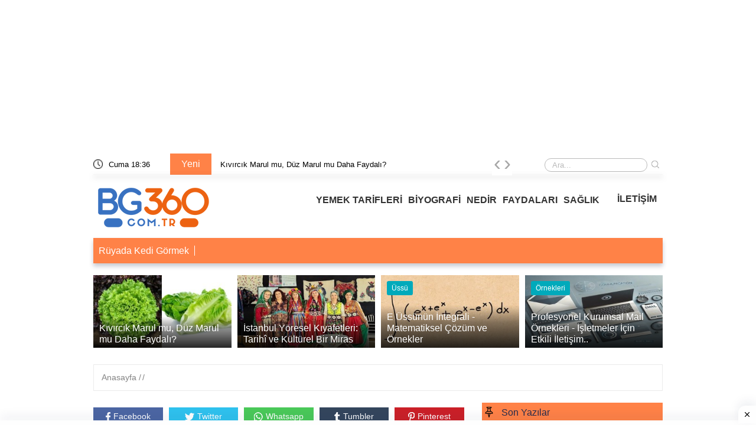

--- FILE ---
content_type: text/html; charset=UTF-8
request_url: https://www.bg360.com.tr/posta-kodu/serdivan-posta-kodu
body_size: 12554
content:
<!DOCTYPE html>
<html lang="tr">

<head>
    <meta charset="UTF-8">
    <meta http-equiv="X-UA-Compatible" content="IE=edge">
    <meta name="viewport" content="width=device-width, initial-scale=1.0">
    <title></title>
    <meta name="description" itemprop="description" content="" />
    <meta name="Abstract" content="" />
    <meta name="classification" content="" />
    <meta http-equiv="content-language" content="tr" />
    <meta name="robots" content="all" />
    <meta name="robots" content="index, follow" />
    <meta name="revisit-after" content="7 days" />
    <meta name="country" content="Türkiye" />
    <link rel="canonical" href="https://www.bg360.com.tr/serdivan-posta-kodu" />
    <meta property="og:title" content="" />
    <meta property="og:locale" content="tr_TR" />
    <meta property="og:type" content="website" />
        <meta property="og:image" content="https://www.bg360.com.tr/uploads/images/636x336/" />
        <meta property="og:description" content="" />
    <meta property="og:url" content="https://www.bg360.com.tr/posta-kodu/serdivan-posta-kodu" />
    <meta property="og:site_name" content="" />
    <link rel="icon" type="image/png" href="">
    <!-- Bootstrap -->
        <link rel="stylesheet" defer href="https://www.bg360.com.tr/assets/css/bootstrap.min.css">

    <!-- Owl Stylesheets -->
    <link rel="stylesheet" async href="https://www.bg360.com.tr/assets/css/owl.carousel.min.css">
    <!-- Theme Style -->
    <link rel="stylesheet" async href="https://www.bg360.com.tr/assets/css/style.css">
    <script>
    if ('serviceWorker' in navigator) {
        window.addEventListener('load', function() {
            navigator.serviceWorker.register('https://www.bg360.com.tr//sw.js?v=5');
        });
    }
    </script>
    <!-- Google tag (gtag.js) -->
<script async src="https://www.googletagmanager.com/gtag/js?id=G-QK4069HFXZ"></script>
<script>
  window.dataLayer = window.dataLayer || [];
  function gtag(){dataLayer.push(arguments);}
  gtag('js', new Date());
  gtag('config', 'G-QK4069HFXZ');
</script>

<!-- Yandex.Metrika counter -->
<script type="text/javascript" >
   (function(m,e,t,r,i,k,a){m[i]=m[i]||function(){(m[i].a=m[i].a||[]).push(arguments)};
   m[i].l=1*new Date();
   for (var j = 0; j < document.scripts.length; j++) {if (document.scripts[j].src === r) { return; }}
   k=e.createElement(t),a=e.getElementsByTagName(t)[0],k.async=1,k.src=r,a.parentNode.insertBefore(k,a)})
   (window, document, "script", "https://mc.yandex.ru/metrika/tag.js", "ym");

   ym(98263706, "init", {
        clickmap:true,
        trackLinks:true,
        accurateTrackBounce:true,
        webvisor:true
   });
</script>
<noscript><div><img src="https://mc.yandex.ru/watch/98263706" style="position:absolute; left:-9999px;" alt="" /></div></noscript>
<!-- /Yandex.Metrika counter -->


<!-- Google tag (gtag.js) -->
<script async src="https://www.googletagmanager.com/gtag/js?id=G-2YJG1W9EWQ"></script>
<script>
  window.dataLayer = window.dataLayer || [];
  function gtag(){dataLayer.push(arguments);}
  gtag('js', new Date());
  gtag('config', 'G-2YJG1W9EWQ');
</script>

<script async src="https://pagead2.googlesyndication.com/pagead/js/adsbygoogle.js?client=ca-pub-8624483753643833"
     crossorigin="anonymous"></script>
<script async src="https://pagead2.googlesyndication.com/pagead/js/adsbygoogle.js?client=ca-pub-8624483753643833"
     crossorigin="anonymous"></script>
<ins class="adsbygoogle"
     style="display:block; text-align:center;"
     data-ad-layout="in-article"
     data-ad-format="fluid"
     data-ad-client="ca-pub-8624483753643833"
     data-ad-slot="8700810964"></ins>
<script>
     (adsbygoogle = window.adsbygoogle || []).push({});
</script>    <style>
    .kutulu-blok {
  background-color: #fafafa;
  border: 1px solid #ddd;
  border-radius: 8px;
  padding: 20px;
  margin: 20px 0;
  box-shadow: 0 1px 4px rgba(0, 0, 0, 0.05);
}

.kutulu-blok h2 {
  font-size: 18px;
  font-weight: bold;
  color: #e94306;
  margin-bottom: 12px;
}

.kutulu-blok p {
  font-size: 15px;
  color: #333;
  line-height: 1.6;
  margin-bottom: 12px;
}

.kutulu-blok ul {
  margin-top: 10px;
  padding-left: 20px;
  margin-bottom: 0;
}

.kutulu-blok ul li {
  margin-bottom: 8px;
  font-size: 15px;
  color: #333;
  line-height: 1.6;
}


blockquote {
    background-color: #f4f4f4;
    border-left: 5px solid #b22222;
    clear: both;
    color: #645e5e;
    font-size: 17px;
    margin: 2rem 0;
    padding: 20px;
    position: relative;
}

.sozliste {
    padding: 7px 15px;
    color: #29303b;
    display: block;
    border-left: 4px solid #4aaaa5;
    transition: color .2s ease-in-out, background .2s ease-in-out;
    margin-bottom: 10px; /* Öğeler arasına boşluk ekler */
    background: #fff;
    box-shadow: 0 0 1px 1px rgba(20,23,28,.1), 0 3px 1px 0 rgba(20,23,28,.1);
}

.sozliste:hover {
    background: #4aaaa5;
    color: #fff;
}



.kelimeliste {
    display: flex;
    justify-content: flex-start; /* Kutuları sola hizala */
    gap: 5px;
    background: #ffffff;
    padding: 5px;
    border-left: 2px solid #333333;
    box-shadow: 0 0 1px 1px #cccccc, 0 3px 1px 0 #cccccc;
    margin-bottom: 5px;
    flex-wrap: wrap;
}

.kelimeliste1 {
    flex: 1;
    min-width: calc(33.33% - 5px);
    text-align: left; /* Kelimeleri kutunun solunda başlat */
    padding: 10px;
    background: #f8f9fa;
    border-radius: 5px;
    border: 1px solid #dddddd;
    font-size: 14px;
    font-weight: bold;
    color: #333333;
    transition: background 0.3s ease-in-out, color 0.3s ease-in-out;
}

/* Sadece kelime kutularına hover efekti uygula */
.kelimeliste1:hover {
    background: linear-gradient(220deg, #ceffcb -30%, #006f6f 70%);
    color: #ffffff;
}

@media (max-width: 640px) {
    .kelimeliste1 {
        min-width: calc(50% - 5px);
    }
}

@media (max-width: 480px) {
    .kelimeliste1 {
        min-width: 100%;
    }
}






.bulmaca-kutusu {
    border: 1px solid #ccc; /* Dış çerçeve */
    border-radius: 5px; /* Hafif yuvarlatılmış köşeler */
    background-color: #f8f8f8; /* Açık gri arka plan */
    padding: 10px;
    width: 100%; /* Sayfanın tamamını kaplaması için */
    max-width: 100%; /* Sağ tarafa tam oturması için */
    margin: 10px 0; /* Üst ve alt boşluk */
    font-family: Arial, sans-serif;
    box-sizing: border-box; /* İçeriği taşırmadan genişliği tam kullan */
}

/* Başlık için h2.siirliste */
h2.bulmacaliste {
    padding: 5px 5px;
    color: #29303b;
    display: block;
    border-left: 4px solid #4aaaa5;
    transition: color .2s ease-in-out, background .2s ease-in-out;
    margin-bottom: 3px; /* Öğeler arasına boşluk ekler */
    background: #fff;
    box-shadow: 0 0 1px 1px rgba(20,23,28,.1), 0 3px 1px 0 rgba(20,23,28,.1);
    font-weight: bold;
    font-size: 18px;
}

/* Hover efekti */
h2.bulmacaliste:hover {
    background: #4aaaa5;
    color: #fff;
}

/* İçerik kısmı */
.bulmaca-icerik {
    padding: 5px;
    font-size: 14px;
    color: #333; /* Yazı rengi */
    line-height: 1.5;
    width: 100%; /* İçerik tam genişlikte olmalı */
    box-sizing: border-box; /* Sağ taraftaki boşluğu önlemek için */
}





.deyimler {
    padding: 7px 15px;
    color: #29303b;
    display: block;
    border-left: 4px solid #4aaaa5;
    transition: color .2s ease-in-out, background .2s ease-in-out;
    margin-bottom: 10px; /* Öğeler arasına boşluk ekler */
    background: #fff;
    box-shadow: 0 0 1px 1px rgba(20,23,28,.1), 0 3px 1px 0 rgba(20,23,28,.1);
}

.deyimler:hover {
    background: #4aaaa5;
    color: #fff;
}





.kargoadres .konu {
    font-weight: 700!important;
}
 .kargoadres.row{
    border-bottom: 1px dotted #d0d0d0!important;
}
/* Genel tablo stil ayarları */
.table-container {
    width: 100%;
    margin: 20px auto;
    overflow-x: auto; /* Mobil uyumluluk için yatay kaydırma */
    -webkit-overflow-scrolling: touch; /* Mobil cihazlarda kaydırmayı kolaylaştırır */
}

table {
    width: 100%;
    border-collapse: collapse;
    font-family: Arial, sans-serif;
    font-size: 18px;
    text-align: left;
    background-color: #f9f9f9;
    border: 1px solid #ddd;
}

thead th {
    background-color: #4CAF50;
    color: white;
    padding: 10px;
    border: 1px solid #ddd;
}

tbody td {
    padding: 10px;
    border: 1px solid #ddd;
    color: #333;
}

tbody tr:nth-child(even) {
    background-color: #f2f2f2;
}

tbody tr:hover {
    background-color: #e0f7fa;
    cursor: pointer;
}

/* Mobil uyumluluk için medya sorguları */
@media screen and (max-width: 768px) {
    table {
        font-size: 16px;
    }

    thead th {
        padding: 8px;
    }

    tbody td {
        padding: 8px;
    }
}

/* Daha küçük cihazlar için (ör. telefonlar) */
@media screen and (max-width: 480px) {
    table {
        font-size: 16px;
    }

    thead th, tbody td {
        padding: 6px;
    }
}


.keywords .col {
    /* Bu, 'keywords' sınıfı altındaki 'col' elementine 4 piksel kalınlığında kırmızı bir kenarlık ekler benzer yazılar */
    border-left: 2px solid #6c757d !important;
}

.prodCartKapsara .productCartv2 {
    /* Bu, 'prodCartKapsara' sınıfı altındaki 'productCartv2' elementine 4 piksel kalınlığında kırmızı bir kenarlık ekler resimsiz kategoriler ana sayfa*/
    border-left: 2px solid #6c757d !important;
}

.catesList ul li {
    /* Bu, 'catesList' sınıfı altındaki her bir 'li' elementine 4 piksel kalınlığında kırmızı bir kenarlık ekler  sağ sidebar için */
    border-left: 2px solid #6c757d !important;
}

.mobileHeader{
    margin-bottom: 10px;
    margin-top: 0px !important;
}
.mobile-alert {
    background: #b51d1d;
    color: #fff;
    padding: 10px;
}
.card-text-wrapper {
    background-color: #f3f3f3; /* Arka plan rengi */
    min-height: 4em; /* Minimum yükseklik */
    height: auto; /* Otomatik yükseklik */
    margin-top: -5px; /* Üstten negatif marj */
    padding: 10px; /* İçerik boşluğu */
    border-left: 1px solid #fd0000; /* Sola 2 piksel kenarlık */
}
.card-title-wrapper h2{    
font-size: 20px;
    font-weight: 700;}
.number-box{
    padding: 10px;
    background-color: #fd0000;
    border-radius: 5px;
    margin-right: 15px;
    color: #fff;
}
.postAdvert a {
    line-height: 20px!important;
}
.keywords a {
    float: left;
    padding: 4px 10px;
    border-radius: 5px;
    font-size: 16px;
    color: #333;
    margin-right: 6px;
    margin-bottom: 6px
}

.themeCatInfo{
   font-size: 18px;
    line-height: 28px;
    font-weight: 600;
    color: #505050;
    margin-bottom: 20px;
    padding-left: 10px;
    padding-right: 21px;
    border-left: 4px solid #e20404;
    border-bottom: 2px solid #d3d3d3;
    overflow: visible; /* İçeriğin görünür olmasını sağla */
}
.detail-header-spot {
    font-size: 18px;
    line-height: 28px;
    font-weight: 600;
    color: #505050;
    margin-bottom: 20px;
    padding-left: 10px;
    padding-right: 21px;
    border-left: 4px solid #e20404;
    overflow: visible; /* İçeriğin görünür olmasını sağla */
}
.ayrac{
color: #d3d3d3;

}
.postAdvert {
    padding: 20px;
    border-left: 5px solid #57ff12;
    margin-bottom: 10px;
}
.detail-header-title {
    font-size: 16px;
    font-weight: bold;
    color: #333;
    margin-bottom: 10px;
}

.detail-header-content {
    font-size: 16px;
    line-height: 26px;
    color: #606060;
    margin-bottom: 15px;
    padding-left: 0;
    display: block; /* İçeriğin görünmesini sağla */
    visibility: visible; /* Görünür olmasını sağla */
}


.binom-formula {
            font-size: 1.5em;
            font-weight: bold;
            color: #2c3e50;
            background-color: #ecf0f1;
            padding: 10px;
            border-left: 5px solid #2980b9;
            margin: 20px 0;
            display: inline-block;
        }
.ustyazi  a{
    color: #f60;
    border-bottom: 5px solid #cfcfcf;
    font-weight: 700;
}

.productCart {
    width: calc((100% * 1/3) - 7px);
    margin-right: 10px;
}

.generalDetail h6 {
    display: flex;
    padding: 10px 0 10px 5px;
    border-left: 5px solid #b22222;
    background-color: #fbfbfb;
    max-width: 640px;
    box-shadow: rgba(23, 43, 99, 0.3) 0 7px 28px;
    font-weight: 400;
    color: #000 !important;
    border-radius: 4px;
    font-size: 16px;
}
.generalDetail h2 {
     display: flex;
    padding: 5px 0 5px 5px;
    border-left: 5px solid #ff4500;
    font-weight: 500;
    color: #000 !important;
    border-radius: 4px;
    font-size: 20px;
}
.generalDetail p a {
    color: #f60;
    border-bottom: 5px solid #cfcfcf;
    font-weight: 700;
}

.resimlili {
    display: flex;
    padding: 0px;
}

.card p {
    margin-bottom: 5px;
}

.box {
    background-color: #ff006a;
    color: #fff;
    padding: 10px;
    min-width: 50px;
    text-align: center;
    font-weight: 800;
    display: inline-block;
    max-height: 50px;
}

.title {
    display: block;
    padding: 5px 10px;
}

.title h3 {
    border-bottom: none;
    font-weight: 600;
    font-size: 20px;
}

.footerMenuList>ul>li {
    width: calc(100% * 1/3);
    padding: 0px;
    padding-left: 15px;
}

.generalDetail h3 {
    color: #000;
    font-size: 18px;
    font-weight: 550;
    line-height: 24px;
    padding-bottom: 4px;
    display: table;
    clear: both;
    float: none;
}

.generalDetail h4 {
    color: #252c4d;
    font-size: 16px;
    line-height: 24px;
    padding-bottom: 4px;
    display: table;
    clear: both;
    float: none;
}

.catesList ul li,
.catesManset {
    float: left;
    margin-bottom: 10px;
    background: #fff;
    box-shadow: 0 6px 10px rgba(0, 0, 0, .08), 0 0 6px rgba(0, 0, 0, .05);
    transition: .3s transform cubic-bezier(.155, 1.105, .295, 1.12), .3s box-shadow, .3s -webkit-transform cubic-bezier(.155, 1.105, .295, 1.12);
    border: 0;
    padding: 10px;
}

.themeCatTitle {
    font-size: 16px;
    color: #fbfbfb;
    font-weight: 100;
}

.cartDesc h3 {
    line-height: 22px
}

.catSliders3 ul li h2,
.catesManset a h3 {
    font-size: 16px;
    color: #fff;
    font-weight: 100;
}

.productCartv2 {
    display: block;
}

.cartDesc,
.cartDescv2 {
    float: left;
    width: 100%;
    padding-bottom: 0;
    padding-left: 2px;
    min-height: 81px;
}

.generalDetail ul li:before {
    margin-top: 11px;
}


.generalDetail h2 {
    border-bottom: none;
}
.generalDetail h2 a{
color: #000!important;
}
.generalDetail img {
    max-width: 100%;
    height: 100% !important;
}

.generalDetail ul li {
    padding-bottom: 10px;
}

.report-it a {
    color: #aaa;
    text-decoration: none;
}

.view-url,
.view-url:visited {
    color: #aaa;
    text-decoration: none;
}

a:hover {
    text-decoration: underline;
}

.report-it svg {
    position: relative;
    top: 3px;
    margin-right: 4px;
}

.collapseList ul li:before,
.generalDetail ul li:before {
    content: none;
}

.box {
    background-color: #ff006a;
    color: #fff;
    margin: 10px;
    padding: 9px;
    border-radius: 10px;
    width: 50px;
    text-align: center;
    font-weight: 800;
    display: inline-block;,
}





@media (max-width: 765px) {
.generalDetail {
font-family: system-ui,-apple-system,"Inter",sans-serif;
    font-size: 16px;
    line-height: 1.6em;
    font-weight: 400;
    margin-bottom: 1.5rem;
    word-break: break-word;
}

    .pageLeft p {
        font-family: system-ui, -apple-system, "Inter", sans-serif;
        font-size: 16px;
        line-height: 1.6em;
        font-weight: 400;
        margin-bottom: 1.5rem;
        word-break: break-word;
    }
  .responsive thead {
      visibility: hidden;
      height: 0;
      position: absolute;
  }

  .responsive tr {
      display: block;
      margin-bottom: .625em;
  }

  .responsive td {
      border: 1px solid;
      border-bottom: none;
      display: block;
      font-size: .8em;
  }

  .responsive td::before {
      content: attr(data-label);
      float: left;
      font-weight: bold;
      text-transform: uppercase;
  }

  .responsive td:last-child {
      border-bottom: 1px solid;
  }
  .productCart {
      width: 100%;
  }

  .title h3 {
      border-bottom: none;
      font-weight: 600;
      font-size: 24px;
  }
  .footerMenuList>ul>li {
      width: calc(100% * 1/2);
      padding: 10px 0 10px 10px;
  }

  .generalDetail p a {
      color: #f60;
      font-weight: 700;
  }

  .generalDetail ol li::marker {
      color: #f60;
      font-weight: 700;
  }
}    </style>
    <style>
    .footerMenuLink {
        background-color: #ff8247;
    }

    .footerMenuLink ul li a {
        color: #fff;
    }

    .productCart {
        min-height: 262px;
    }

    .cartDesc h3 {
        margin-bottom: 0px;
    }

    .collapseList ul li:before,
    .generalDetail ul li:before {
        margin-top: 10px;
    }
    </style>        <link href="https://cdn.jsdelivr.net/npm/select2@4.0.13/dist/css/select2.min.css" rel="stylesheet" />
<style>
    .map-container {
            position: relative;
            padding-bottom: 56.25%; /* 16:9 */
            height: 0;
            overflow: hidden;
            max-width: 100%;
            height: auto;
        }
        .map-container iframe {
            position: absolute;
            top: 0;
            left: 0;
            width: 100%;
            height: 100%;
            border: 0;
        }
.text-dark {
    color: #000 !important;
}
.bg-yellow {
    background-color: #ffdb4d !important;
}
.flex {
    display: flex;
}

.w-full {
    width: 100%;
}

.relative {
    position: relative;
}

.TabListHead .active {
   padding: 10px;
    color: white;
    background-color: #ff8247;
}
.TabListHead .passive {
   padding: 10px;
    color: white;
    background-color: gray;
}
.bg-yellow-400 {
   background-color: #ff8247;
color: ;
}

.rounded-lg {
    border-radius: 0.5rem;
}

.mr-5 {
    margin-right: 1.25rem;
}

.bg-gray-200 {
    background-color: rgb(229 231 235);
}

.font-bold {
    font-weight: 700;
}

.text-base {
    font-size: 1rem;
    line-height: 1.5rem;
}

.block {
    display: block;
}

.bg-white {
    background-color: rgb(255 255 255);
}

.border-2 {
    border-width: 2px;
}

.overflow-y-scroll {
    overflow-y: scroll;
}
.li-center {
    display: flex;
    align-items: center;
}
.max-h {
    max-height: 715px;
}

.mb-7 {
    margin-bottom: 1.75rem;
}

.p-2 {
    padding: 0.5rem;
}

.bg-gray-100 {
    background-color: rgb(243 244 246);
}

.mb-1 {
    margin-bottom: 0.25rem;
}
.mb-2 {
    margin-bottom: 0.50rem;
}

.text-center {
    text-align: center;
}

.w-14 {
    width: 3.5rem;
}

.h-full {
    height: 100%;
}

.inline-block {
    display: inline-block;
}

.mr-2 {
    margin-right: 0.5rem;
}

.text-sm {
    font-size: .875rem;
    line-height: 1.25rem;
}

.top-5 {
    top: 1.25rem;
}

.right-5 {
    right: 1.25rem;
}
 
.absolute {
    position: absolute;
}

.TabListHead {
    width: 100%;
}
.TabListHead span{
    margin: 10px;
    cursor:pointer;
}
.TabListHead ul, ol {
    width: 100%;
    float: left;
    margin: 20px 0px;
    display: flex;
}
.collapseList ul li, .generalDetail ul li {
padding-left: 0px;
}
.contentsArea ul, ol {
    width: 100%;
    float: left;
    display: block!important;
}
*, :after, :before {
    border: 0 solid #e5e7eb;
    box-sizing: border-box;
}
.generalDetail h2 {
    border-bottom: none;
    margin: 10px 0px;
}
</style></head>
<body leftmargin="0" topmargin="0" marginwidth="0" marginheight="0" style="background-color:transparent" class="jar">
    <section id="header">
        <div class="container">
            <div class="row">
                <div class="col-md-12 col-12">
                    <div class="headerNav">
                        <div class="takvim">
                            <img width="16" height="16" src="https://www.bg360.com.tr/uploads/images/blank.gif" class="lazy"
                                data-src="https://www.bg360.com.tr/assets/img/clock.png" alt="">
                            <span id="tarih"> </span>
                        </div>
                        <div class="slidertextArea">
                            <div class="newTitle" style="background-color: #ff8247;">
                                Yeni </div>
                            <div class="sliderOwlDesc">
                                <div class="owl-carousel text owl-theme">
                                    <div class="item"><a href="kivircik-marul-mu-duz-marul-mu-daha-faydali-c55cb252">Kıvırcık Marul mu, Düz Marul mu Daha Faydalı?</a></div><div class="item"><a href="kivircik-marul-mu-duz-marul-mu-daha-faydali-c55cb252">Kıvırcık Marul mu, Düz Marul mu Daha Faydalı?</a></div><div class="item"><a href="kivircik-marul-mu-duz-marul-mu-daha-faydali-c55cb252">Kıvırcık Marul mu, Düz Marul mu Daha Faydalı?</a></div><div class="item"><a href="kivircik-marul-mu-duz-marul-mu-daha-faydali-c55cb252">Kıvırcık Marul mu, Düz Marul mu Daha Faydalı?</a></div><div class="item"><a href="kivircik-marul-mu-duz-marul-mu-daha-faydali-c55cb252">Kıvırcık Marul mu, Düz Marul mu Daha Faydalı?</a></div><div class="item"><a href="istanbul-yoresel-kiyafetleri-e507483f">İstanbul Yöresel Kıyafetleri: Tarihî ve Kültürel Bir Miras</a></div><div class="item"><a href="istanbul-yoresel-kiyafetleri-e507483f">İstanbul Yöresel Kıyafetleri: Tarihî ve Kültürel Bir Miras</a></div><div class="item"><a href="istanbul-yoresel-kiyafetleri-e507483f">İstanbul Yöresel Kıyafetleri: Tarihî ve Kültürel Bir Miras</a></div><div class="item"><a href="istanbul-yoresel-kiyafetleri-e507483f">İstanbul Yöresel Kıyafetleri: Tarihî ve Kültürel Bir Miras</a></div>                                </div>
                            </div>
                        </div>
                        <div class="searchArea" itemscope itemtype="https://schema.org/WebSite">
                            <meta itemprop="url" content="https://www.bg360.com.tr/" />
                            <form itemprop="potentialAction" itemscope itemtype="https://schema.org/SearchAction"
                                action="https://www.bg360.com.tr/search-results" method="GET">
                                <meta itemprop="target" content="https://www.bg360.com.tr/search-results/{keyword}" />
                                <input itemprop="query-input" type="search" name="keyword"
                                    placeholder="Ara...">
                                <button type="submit"> <img src="https://www.bg360.com.tr/assets/img/search.png"
                                        alt="Ara..."> </button>
                            </form>
                        </div>
                    </div>
                </div>
                <div class="col-md-12 col-12">
                    <div class="headerMenu">
                        <div class="logo">
                            <a href="https://www.bg360.com.tr/">
                                <img style="max-width: 100%; height: auto; display: block;" width="200" height="70"
                                    src="https://www.bg360.com.tr/uploads/images/blank.gif" class="lazy"
                                    data-src="https://www.bg360.com.tr/uploads/images/logo1.png" alt="Bg360.com.tr">
                            </a>
                        </div>



                        <div class="menuArea">
                            <ul>
                                <li><a href="https://www.bg360.com.tr/yemek-tarifleri">YEMEK TARİFLERİ</a></li><li><a href="https://www.bg360.com.tr/biyografi">BİYOGRAFİ</a></li><li><a href="https://www.bg360.com.tr/nedir">NEDİR</a></li><li><a href="https://www.bg360.com.tr/faydalari">FAYDALARI</a></li><li><a href="https://www.bg360.com.tr/saglik">SAĞLIK</a></li><li><a href="https://www.bg360.com.tr/bize-ulasin">İLETİŞİM</a></li>                            </ul>
                        </div>
                    </div>
                </div>
                <div class="col-md-12 col-12">
                    <div class="barLinks" style="background-color: #ff8247;">
                        <ul>
                            <li><a href="https://bg360.com.tr/ruya-tabirleri/ruyada-kedi-gormek-ne-anlama-gelir-ea69a98e">Rüyada Kedi Görmek</a></li>                        </ul>
                    </div>
                </div>
            </div>
        </div>
    </section>
    <section id="mobileHeader" style="margin-bottom: 10px;">
        <div class="mobileContainer">
            <div class="themeMobil">
                <nav class="navbar navbar-expand-lg navbar-light">
                    <div class="logoMobile">
                        <a href="https://www.bg360.com.tr/"> <img src="https://www.bg360.com.tr/uploads/images/blank.gif"
                                width="174" height="38" class="lazy" data-src="https://www.bg360.com.tr/uploads/images/logo1.png"
                                alt="Bg360.com.tr"> </a>
                    </div>
                    <form action="https://www.bg360.com.tr/search-results" method="GET">
                        <div class="searchMobile">
                            <div class="searchIcon"> <img width="16" height="16"
                                    src="https://www.bg360.com.tr/uploads/images/blank.gif" class="lazy"
                                    data-src="https://www.bg360.com.tr/assets/img/research.png" alt=""></div>
                            <div class="searchArea">
                                <input type="search" name="keyword" placeholder="Ara...">
                                <button type="submit"> <img src="https://www.bg360.com.tr/assets/img/search.png" alt="">
                                </button>
                            </div>
                        </div>
                    </form>
                    <div id="mySidenav" class="sidenav">
                        <div class="canvaside">
                            <div><img width="174" height="38" src="https://www.bg360.com.tr/uploads/images/blank.gif"
                                    class="lazy" data-src="https://www.bg360.com.tr/uploads/images/logo1.png" alt="Bg360.com.tr"> <a
                                    class="closebtn" href="javascript:void(0)" onclick="closeNav()">&times;</a></div>

                            <a href="https://www.bg360.com.tr/yemek-tarifleri">YEMEK TARİFLERİ</a><a href="https://www.bg360.com.tr/biyografi">BİYOGRAFİ</a><a href="https://www.bg360.com.tr/nedir">NEDİR</a><a href="https://www.bg360.com.tr/faydalari">FAYDALARI</a><a href="https://www.bg360.com.tr/saglik">SAĞLIK</a><a href="https://www.bg360.com.tr/bize-ulasin">İLETİŞİM</a>                        </div>
                    </div>
                    <span style="font-size:30px;cursor:pointer" onclick="openNav()">&#9776;</span>
                </nav>
            </div>
        </div>
        <div class="barLinks" style="background-color: #ff8247;">
            <ul>
                <li><a href="https://bg360.com.tr/ruya-tabirleri/ruyada-kedi-gormek-ne-anlama-gelir-ea69a98e">Rüyada Kedi Görmek</a></li>            </ul>

        </div>
    </section><div class="mobil mb-2 mt-5">
    </div>
<section id="kategoriSlider">
    <div class="container">
        <div class="row">
            <div class="col-md-12 col-12">
                <div class="catSliders">
                    <ul class="owl-carousel owl-theme">
                        <li> <a href="https://www.bg360.com.tr/kivircik-marul-mu-duz-marul-mu-daha-faydali-c55cb252"> <img  src="https://www.bg360.com.tr/uploads/images/blank.gif" class="lazy" data-src="https://www.bg360.com.tr/uploads/images/303x160/kivircik-marul-mu-duz-marul-mu-daha-faydali-c55cb252.webp" alt="">
                    <h2>Kıvırcık Marul mu, Düz Marul mu Daha Faydalı?</h2>
                </a> </li><li> <a href="https://www.bg360.com.tr/istanbul-yoresel-kiyafetleri-e507483f"> <img  src="https://www.bg360.com.tr/uploads/images/blank.gif" class="lazy" data-src="https://www.bg360.com.tr/uploads/images/303x160/istanbul-yoresel-kiyafetleri.webp" alt="">
                    <h2>İstanbul Yöresel Kıyafetleri: Tarihî ve Kültürel Bir Miras</h2>
                </a> </li><li> <a href="https://www.bg360.com.tr/ussu/e-ussunun-integrali"> <img   src="https://www.bg360.com.tr/uploads/images/blank.gif" class="lazy" data-src="https://www.bg360.com.tr/uploads/images/303x160/e-ussunun-integrali.webp" alt=""> <span class="modala" style="background: #00AABB;"> Üssü </span>
            <h2>E Üssünün İntegrali - Matematiksel Çözüm ve Örnekler</h2>
        </a> </li><li> <a href="https://www.bg360.com.tr/ornekleri/kurumsal-mail-ornekleri"> <img   src="https://www.bg360.com.tr/uploads/images/blank.gif" class="lazy" data-src="https://www.bg360.com.tr/uploads/images/303x160/kurumsal-mail-ornekleri.webp" alt=""> <span class="modala" style="background: #00AABB;"> Örnekleri </span>
            <h2>Profesyonel Kurumsal Mail Örnekleri - İşletmeler İçin Etkili İletişim..</h2>
        </a> </li>                    </ul>
                </div>
            </div>
        </div>
    </div>
</section><div style="clear: both;"></div>
<section id="reklamaliani">
    <div class="container">
        <div class="row">
            <div class="col-md-12 col-12">
                <div class="masaustu mb-2 mt-2">
                                    </div>

            </div>
        </div>
    </div>
</section>
<style>

   .citybox {
    border: 1px solid #ccc;
    margin-bottom: 10px;
    padding: 8px;
    text-align: center;
    overflow: hidden;
    background-color: #ff8247;
}
    .listem a{
   color: ;
   text-decoration:none;
    }
   
   
.font-bold {
    font-weight: 700;
}
.eczaneler h2{
    margin: 10px 0px;
}
.font-semibold {
    font-weight: 600;
}

</style>

<script type="application/ld+json">
{
    "@context": "https://schema.org",
    "@type": "NewsArticle",
    "url": "https://www.bg360.com.tr/posta-kodu/serdivan-posta-kodu",
    "publisher": {
        "@type": "Organization",
        "name": "Bg360.com.tr",
        "logo": "https://www.bg360.com.tr/uploads/images/logo1.png"
    },
    "headline": "",
    "mainEntityOfPage": "https://www.bg360.com.tr/posta-kodu/serdivan-posta-kodu",
    "articleBody": "",
    "image": [
        "https://www.bg360.com.tr/uploads/images/636x336/"
    ],
    "datePublished": "1970-01-01T02:00:00+02:00",
    "dateModified": "1970-01-01T02:00:00+02:00"
}
</script>
<script type="application/ld+json">
{
    "@context": "https://schema.org",
    "@type": "BreadcrumbList",
    "itemListElement": [{
        "@type": "ListItem",
        "position": 1,
        "name": "Anasayfa",
        "item": "https://www.bg360.com.tr/"
    }, {
        "@type": "ListItem",
        "position": 2,
        "name": "",
        "item": "https://www.bg360.com.tr/"
    }, {
        "@type": "ListItem",
        "position": 3,
        "name": ""
    }]
}
</script>
<script type='application/ld+json' class='reviews-schema'>
{
    "@context": "http://schema.org",
    "@type": "Product",
    "name": "EmbedReviews",
    "aggregateRating": {
        "@type": "AggregateRating",
        "ratingValue": "",
        "reviewCount": ""
    }
}
</script>
<section id="breadcrump">
    <div class="container">
        <div class="row">
            <div class="col-md-12">
               <div class="breadcrump">
    <ul>
        <li> <a href="https://www.bg360.com.tr/"> Anasayfa </a> </li>
        <li> <a href="https://www.bg360.com.tr/posta-kodu">  </a> </li>
        <li> <a href="https://www.bg360.com.tr/posta-kodu/serdivan-posta-kodu">
             
        </a> </li>
  
      
    </ul>
</div>

            </div>
        </div>
    </div>
</section>
<section id="colPage">
    <div class="container">
        <div class="row">
            <div class="col-md-12">
                <div class="pageLeft">
                    <div class="burcDetail">
                        <div class="detailDescrtiption">
                            <h1>
                                                            </h1>


                        </div>


                        <p style="font-size: 16px;">
                                                                                </p>
                    
                        <div class="detailSocialList">
                            <ul>
                                                                <li> <a href="https://www.facebook.com/sharer/sharer.php?u=https://www.bg360.com.tr/posta-kodu/serdivan-posta-kodu">
                                        <img src="https://www.bg360.com.tr/assets/img/face.png" alt=""> Facebook </a>
                                </li>
                                <li> <a href="https://twitter.com/share?url=https://www.bg360.com.tr/posta-kodu/serdivan-posta-kodu"> <img
                                            src="https://www.bg360.com.tr/assets/img/tw.png" alt=""> Twitter </a> </li>
                                <li> <a href="whatsapp://send?text=https://www.bg360.com.tr/posta-kodu/serdivan-posta-kodu"> <img
                                            src="https://www.bg360.com.tr/assets/img/whatsapp.png" alt=""> Whatsapp </a>
                                </li>
                                <li> <a
                                        href="https://www.tumblr.com/widgets/share/tool?shareSource=legacy&amp;canonicalUrl=https://www.bg360.com.tr/posta-kodu/serdivan-posta-kodu&amp;posttype=link">
                                        <img src="https://www.bg360.com.tr/assets/img/tumblr.png" alt=""> Tumbler </a>
                                </li>
                                <li> <a href="http://pinterest.com/pin/create/button/?url=https://www.bg360.com.tr/posta-kodu/serdivan-posta-kodu">
                                        <img src="https://www.bg360.com.tr/assets/img/pint.png" alt=""> Pinterest </a>
                                </li>
                            </ul>
                        </div>
                        <div>
                                                    </div>
                        <div class="masaustu mb-2 mt-2">
                                                    </div>
                        <div class="mobile mb-2 mt-2">
                                                    </div>

                        <div class="generalDetail"><p></p></div>                    </div>
                    <div>

                    </div>
                    <div class="keywords">
                                            </div>

                    <div class="masaustu mb-2 mt-2">
                                            </div>
                    <div class="mobile mb-2 mt-2">
                                            </div>
                    
                    <div class="benzerIcerikler">
                        <span>
                            Diğer <a href="https://www.bg360.com.tr/"></a> Yazıları
                        </span>
                        <div class="catesList">
                            <div class="keywords" style="margin-top: 10px;">
                               <a href="https://www.bg360.com.tr/posta-kodu/kastamonu-posta-kodu">Kastamonu Posta Kodu</a><a href="https://www.bg360.com.tr/posta-kodu/burdur-posta-kodu">Burdur Posta Kodu</a><a href="https://www.bg360.com.tr/posta-kodu/edirne-posta-kodu">Edirne Posta Kodu</a><a href="https://www.bg360.com.tr/posta-kodu/bitlis-posta-kodu">Bitlis Posta Kodu</a><a href="https://www.bg360.com.tr/posta-kodu/aydin-posta-kodu">Aydın Posta Kodu</a><a href="https://www.bg360.com.tr/posta-kodu/diyarbakir-posta-kodu">Diyarbakır Posta Kodu</a><a href="https://www.bg360.com.tr/posta-kodu/tekirdag-posta-kodu">Tekirdağ Posta Kodu</a><a href="https://www.bg360.com.tr/posta-kodu/denizli-posta-kodu">Denizli Posta Kodu</a><a href="https://www.bg360.com.tr/posta-kodu/aksaray-posta-kodu">Aksaray Posta Kodu</a><a href="https://www.bg360.com.tr/posta-kodu/isparta-posta-kodu">Isparta Posta Kodu</a>                            </div>
                        </div>
                    </div>


                    <div class="masaustu mb-2 mt-2">
                                            </div>
                    <div class="mobile mb-2 mt-2">
                                            </div>
                                    </div>
                <style>
    .catesList a {
    display: flex; /* Flexbox kullanarak resim ve açıklamayı yan yana diz */
    align-items: center; /* Dikey hizalamayı ortalar */
    text-decoration: none; /* Link alt çizgilerini kaldır */
    color: #333; /* Yazı rengi */
}

.catesImg {
    flex-shrink: 0; /* Resmin boyutunu sabit tut */
    width: 100px; /* Resim genişliği */
    height: 60px; /* Resim yüksekliği */
    margin-right: 10px; /* Resim ile açıklama arasında boşluk bırak */
}

.catesDesc {
    flex-grow: 1; /* Açıklama kalan alana yayılsın */
    margin: 0;
    padding: 0;
}

.catesList img {
    max-width: 100%; /* Resimlerin taşmasını engelle */
    height: auto; /* Resim oranını koru */
}

</style>

<div class="sideRight">
    <div class="catOutline">
        <div class="themeCatTitle" style="padding: 5px;background-color:#ff8247;">
            <img src="https://www.bg360.com.tr/assets/img/pin.png" alt="">
                            <span class="kategoriTitle" style="color:">
                    Son Yazılar
                </span>
                    </div>
        <div class="prodCartKapsar">
            <div class="catesList">
                <ul>
                                    </ul>
            </div>
        </div>
    </div>

    <div class="masaustu mb-2 mt-2">
            </div>
</div>            </div>
        </div>
    </div>
</section>


<section id="footerBar">
    <div class="container">
        <div class="row">
            <div class="col-md-12">
                <div class="ftbar" style="background-color: #ff8247;">
                    <div class="ftlogo"> <img width="148" height="33" src="https://www.bg360.com.tr/uploads/images/blank.gif"
                            class="lazy" data-src="" alt=""> </div>
                    <div class="socialMedia">
                        <ul>
                            <li> <a href=""> <img width="16" height="16"
                                        src="https://www.bg360.com.tr/uploads/images/blank.gif" class="lazy"
                                        data-src="https://www.bg360.com.tr/assets/img/face.png" alt=""> </a> </li>
                            <li> <a href=""> <img width="16" height="16"
                                        src="https://www.bg360.com.tr/uploads/images/blank.gif" class="lazy"
                                        data-src="https://www.bg360.com.tr/assets/img/tw.png" alt=""> </a> </li>
                            <li> <a href=""> <img width="16" height="16"
                                        src="https://www.bg360.com.tr/uploads/images/blank.gif" class="lazy"
                                        data-src="https://www.bg360.com.tr/assets/img/yt.png" alt=""> </a> </li>
                            <li> <a href=""> <img width="16" height="16"
                                        src="https://www.bg360.com.tr/uploads/images/blank.gif" class="lazy"
                                        data-src="https://www.bg360.com.tr/assets/img/pint.png" alt=""> </a> </li>
                            <li> <a href=""> <img width="16" height="16"
                                        src="https://www.bg360.com.tr/uploads/images/blank.gif" class="lazy"
                                        data-src="https://www.bg360.com.tr/assets/img/tumb.png" alt=""> </a> </li>
                        </ul>
                    </div>
                    <div class="ftbarLink">
                        <ul>
                            <li> <a href="https://www.bg360.com.tr/gizlilik-politikasi">Gizlilik Politikası                                </a> </li>
                            <li> <a
                                    href="https://www.bg360.com.tr/kullanici-sozlesmesi">Kullanıcı Sözleşmesi</a>
                            </li>
                            <li> <a
                                    href="https://www.bg360.com.tr/telif-haklari-ve-alinti">Telif Hakları ve Alıntı</a>
                            </li>
                            <li> <a
                                    href="https://www.bg360.com.tr/bize-ulasin">Bize Ulaşın</a>
                            </li>
                        </ul>
                    </div>
                </div>
                <div class="footerMenuList">
                    <ul>
                        <li><ul><li><h3><a href="https://www.bg360.com.tr/diyaliz-hastasi-olum-belirtileri">Diyaliz Hastası Ölüm Belirtileri</a></h3></li><li><h3><a href="https://www.bg360.com.tr/blog/beta-hcg-0100-olup-hamile-olanlar">Beta hcg 0.100 olup hamile olanlar</a></h3></li><li><h3><a href="https://www.bg360.com.tr/raki-fiyatlari-2024-guncel">Rakı Fiyatları 2024</a></h3></li><li><h3><a href="https://www.bg360.com.tr/viski-fiyatlari-2024-9427f94b">Viski Fiyatları 2024</a></h3></li><li><h3><a href="https://sogukespriler.com.tr">Soğuk Espriler</a></h3></li><li><h3><a href="https://alarmkur.org.tr/">Alarm Kur</a></h3></li></ul></li><li><ul><li><h3><a href="https://www.bg360.com.tr/muzaffer-cangure">Muzaffer Cangure</a></h3></li><li><h3><a href="https://www.bg360.com.tr/cubbeli-ahmet-hocanin-hatim-duasi-yazili">Cübbeli ahmet hocanın hatim duası yazılı</a></h3></li><li><h3><a href="https://www.bg360.com.tr/metrobus-durak-suresi-hesaplama">Metrobüs Durak Süresi Hesaplama</a></h3></li><li><h3><a href="https://www.bg360.com.tr/mart-ayi-burc-yorumlari-2024">Mart ayı burç yorumları 2024</a></h3></li><li><h3><a href="https://www.bg360.com.tr/trt-spikerleri-isim-listesi">Trt Spikerleri İsim Listesi</a></h3></li><li><h3><a href="https://www.bg360.com.tr/uzaktan-hoslanma-belirtileri-erkek">Uzaktan Hoşlanma Belirtileri Erkek</a></h3></li></ul></li><li><ul><li><h3><a href="https://www.bg360.com.tr/terzi-fiyat-listesi-2024">Terzi fiyat listesi 2024</a></h3></li><li><h3><a href="https://www.bg360.com.tr/instagram-gizlilik-hesap-gorme-uygulamasiz">instagram gizlilik hesap görme uygulamasız</a></h3></li><li><h3><a href="https://www.bg360.com.tr/buca-bornova-dolmus-guzergahi">Buca bornova dolmuş güzergahı</a></h3></li><li><h3><a href="https://www.bg360.com.tr/biyografi/okan-bayulgen-kimdir-kac-yasinda-aslen-nereli-boyu-ve-kilosu-48c4950a">Okan bayülgen'in babası nereli</a></h3></li><li><h3><a href="https://www.bg360.com.tr/inna-fetahna-leke-fethan-mubina-duasi">İnna fetahna leke fethan mübina</a></h3></li><li><h3><a href="https://www.bg360.com.tr/karaman-devlet-hastanesi-doktor-takvimi">Karaman Devlet Hastanesi Doktor Takvimi</a></h3></li></ul></li><li><ul><li><h3><a href="https://www.bg360.com.tr/600-euro-ne-kadar">600 euro kaç tl</a></h3></li><li><h3><a href="https://www.bg360.com.tr/kopuk-dizisi-hangi-gun">kopuk hangi gün</a></h3></li><li><h3><a href="https://www.bg360.com.tr/izmir-otogar-yol-tarifi">izmir otogar yol tarifi</a></h3></li><li><h3><a href="https://www.bg360.com.tr/1160-euro-ne-kadar">1160 euro kaç tl</a></h3></li><li><h3><a href="https://www.bg360.com.tr/marie-claude-vandewalle">marie claude vandewalle</a></h3></li>                    </ul>
                </div>
            </div>
        </div>
    </div>
</section>
<section id="footer" class="homepage">
    <div class="container">
        <div class="row">
            <div class="col-md-12">
                <div class="themeCatTitle bgdark" style="background-color: #ff8247;">
                    <img style="float: left;" width="22" height="22" src="https://www.bg360.com.tr/uploads/images/blank.gif"
                        class="lazy" data-src="https://www.bg360.com.tr/assets/img/list.png" alt="">
                    <h3 style="font-size: 20px;" style="color:">
                        SON BAŞLIKLAR                    </h3>
                </div>
                <div class="footerMenuLink">
                    <ul>
                        <li><h5><a href="https://www.bg360.com.tr/ruya-tabirleri/ruyada-kedi-gormek-ne-anlama-gelir-ea69a98e">Rüyada Kedi Görmek Ne Anlama Gelir?</a></h5></li><li><h6><a href="https://www.bg360.com.tr/21-21-saat-anlami-aynali-saatin-numerolojik-ve-ruhsal-mesaji-9bd84edf">21:21 Saat Anlamı: Aynalı Saatin Numerolojik ve Ruhsal Mesajı</a></h6></li><li><h6><a href="https://www.bg360.com.tr/0-5-lt-su-kac-kg">0 5 lt su kaç kg</a></h6></li><li><h6><a href="https://www.bg360.com.tr/0542-542-00-54-hangi-numara">0542 542 00 54 Hangi numara</a></h6></li><li><h6><a href="https://www.bg360.com.tr/0434-hangi-ilin-alan-kodu">0434 hangi ilin alan kodu</a></h6></li><li><h6><a href="https://www.bg360.com.tr/099-kac-turk-lirasi">0.99 kaç Türk lirası</a></h6></li><li><h6><a href="https://www.bg360.com.tr/0-pozitif-bir-dogal-sayi-midir">0 pozitif bir doğal sayı mıdır</a></h6></li><li><h6><a href="https://www.bg360.com.tr/0-2-ton-kac-kg-dir">0 2 ton kaç kg dir</a></h6></li><li><h6><a href="https://www.bg360.com.tr/0850-252-40-00-kimin-numarasi">0850 252 40 00 kimin numarası</a></h6></li><li><h6><a href="https://www.bg360.com.tr/0090-nerenin-alan-kodu">0090 nerenin alan kodu</a></h6></li><li><h6><a href="https://www.bg360.com.tr/0-in-ussu-kac">0 ın üssü kaç</a></h6></li><li><h6><a href="https://www.bg360.com.tr/0212-473-73-73-nereye-ait">0212 473 73 73 nereye ait</a></h6></li><li><h6><a href="https://www.bg360.com.tr/plus40-hangi-ulkenin-telefon-kodu">+40 Hangi ülkenin telefon kodu</a></h6></li><li><h6><a href="https://www.bg360.com.tr/0010-btc-kac-tl">0.010 BTC kaç TL</a></h6></li><li><h6><a href="https://www.bg360.com.tr/plus7-hangi-ulke-telefon">+7 Hangi ülke telefon</a></h6></li><li><h6><a href="https://www.bg360.com.tr/0850-252-40-00-nerenin-telefonu">0850 252 40 00 nerenin telefonu</a></h6></li><li><h6><a href="https://www.bg360.com.tr/012-dolar-kac-tl">0.12 Dolar kaç TL</a></h6></li><li><h6><a href="https://www.bg360.com.tr/0338-hangi-ilin-alan-kodu">0338 hangi ilin alan kodu</a></h6></li><li><h6><a href="https://www.bg360.com.tr/00005-btc-kac-dolar">0.0005 BTC kaç dolar</a></h6></li><li><h6><a href="https://www.bg360.com.tr/plus90-850-222-0600-kime-ait">+90 850 222 0600 kime ait</a></h6></li><li><h6><a href="https://www.bg360.com.tr/0-324-nerenin-alan-kodu">0 324 nerenin alan kodu</a></h6></li><li><h6><a href="https://www.bg360.com.tr/05-alt-ne-demek">05 alt ne demek</a></h6></li><li><h6><a href="https://www.bg360.com.tr/90-engelli-arac-nasil-alinir">%90 engelli araç nasıl alınır</a></h6></li><li><h6><a href="https://www.bg360.com.tr/plus90-551-hangi-operator">+90 551 hangi operatör</a></h6></li><li><h6><a href="https://www.bg360.com.tr/01-10-saat-anlami-nedir">01 10 saat anlamı nedir</a></h6></li><li><h6><a href="https://www.bg360.com.tr/0-5-promil-kac-mg-dl">0 5 promil kaç mg dl</a></h6></li><li><h6><a href="https://www.bg360.com.tr/02-kasim-hangi-burc">02 Kasım hangi burç</a></h6></li><li><h6><a href="https://www.bg360.com.tr/plus1-855-hangi-ulke">+1 855 hangi ülke</a></h6></li><li><h6><a href="https://www.bg360.com.tr/0-532-757-22-22-kime-ait">0 532 757 22 22 Kime Ait</a></h6></li><li><h6><a href="https://www.bg360.com.tr/0-265-nerenin-telefon-kodu">0 265 nerenin telefon kodu</a></h6></li><li><h6><a href="https://www.bg360.com.tr/spor-yapmak-basariyi-nasil-etkiler">.Spor Yapmak başarıyı nasıl etkiler</a></h6></li><li><h6><a href="https://www.bg360.com.tr/08-nerenin-telefon-kodu">08 nerenin telefon kodu</a></h6></li><li><h6><a href="https://www.bg360.com.tr/plus49-1575-nere">+49 1575 nere</a></h6></li><li><h6><a href="https://www.bg360.com.tr/0-5-su-kac-litre">0 5 su kaç litre</a></h6></li><li><h6><a href="https://www.bg360.com.tr/ne">(!) Ne</a></h6></li><li><h6><a href="https://www.bg360.com.tr/08-agustos-hangi-burc-5f31245e">08 Ağustos hangi burç</a></h6></li><li><h6><a href="https://www.bg360.com.tr/0-5-ham-puan-kac-net-dgs">0 5 ham puan kaç net DGS</a></h6></li><li><h6><a href="https://www.bg360.com.tr/0535-ile-baslayan-numara-hangi-hat">0535 ile başlayan numara hangi hat</a></h6></li><li><h6><a href="https://www.bg360.com.tr/plus7-925-hangi-ulke-kodu">+7 925 hangi ülke kodu</a></h6></li><li><h6><a href="https://www.bg360.com.tr/0-numara-yumurta-ne-demek">0 numara yumurta ne demek</a></h6></li><li><h6><a href="https://www.bg360.com.tr/0850-220-00-00-aramak-ucretli-mi">0850 220 00 00 aramak ücretli mi</a></h6></li><li><h6><a href="https://www.bg360.com.tr/0015-ne-vergisi">0015 Ne vergisi</a></h6></li><li><h6><a href="https://www.bg360.com.tr/07-24-nedir">07 24 nedir</a></h6></li><li><h6><a href="https://www.bg360.com.tr/0242-hangi-ilin-alan-kodu">0242 hangi ilin alan kodu</a></h6></li><li><h6><a href="https://www.bg360.com.tr/0444-saat-anlami-nedir">04.44 saat anlamı nedir</a></h6></li><li><h6><a href="https://www.bg360.com.tr/plus46-hangi-ulkeye-ait">+46 Hangi ülkeye ait</a></h6></li><li><h6><a href="https://www.bg360.com.tr/06-06-saat-anlami-ne">06 06 saat anlamı ne</a></h6></li><li><h6><a href="https://www.bg360.com.tr/0400-nerenin-kodu">0400 Nerenin kodu</a></h6></li>                    </ul>
                </div>
            </div>
        </div>
    </div>
</section>
<div style="clear: both;"></div>
<section id="footer" class="homepage mb-2 mt-2">
    <div class="container">
        <div class="row">
            <div class="col-md-12">
                <div class="themeCatTitle bgdark" style="background-color: #ff8247;">
                    <img style="float: left;" width="22" height="22" src="https://www.bg360.com.tr/uploads/images/blank.gif"
                        class="lazy" data-src="https://www.bg360.com.tr/assets/img/list.png" alt="">
                    <h3 style="font-size: 20px; color: #fbfbfb">
                        SPONSOR BAĞLANTILAR                    </h3>
                </div>
                <div class="container" style="background-color: #ff8247"><div class="row"><div class="col-md-4 col-lg-2"><h3 style="float: left;font-size: 14px;padding-left: 20px;position: relative;"><a style="color: #fbfbfb" href="https://50faktorkrem.com.tr/">50faktorkrem</a></h3></div><div class="col-md-4 col-lg-2"><h3 style="float: left;font-size: 14px;padding-left: 20px;position: relative;"><a style="color: #fbfbfb" href="https://eniyiguneskoruyucukrem.com.tr/">En İyi Güneş Koruyucu Krem</a></h3></div><div class="col-md-4 col-lg-2"><h3 style="float: left;font-size: 14px;padding-left: 20px;position: relative;"><a style="color: #fbfbfb" href="https://eniyiguneskremihangisi.com.tr/">En İyi Güneş Kremi Hangisi</a></h3></div><div class="col-md-4 col-lg-2"><h3 style="float: left;font-size: 14px;padding-left: 20px;position: relative;"><a style="color: #fbfbfb" href="https://eniyiguneskremleri.com.tr/">En İyi Güneş Kremleri</a></h3></div><div class="col-md-4 col-lg-2"><h3 style="float: left;font-size: 14px;padding-left: 20px;position: relative;"><a style="color: #fbfbfb" href="https://guneskoruyucukremler.com.tr">Güneş Koruyucu Kremler</a></h3></div><div class="col-md-4 col-lg-2"><h3 style="float: left;font-size: 14px;padding-left: 20px;position: relative;"><a style="color: #fbfbfb" href="https://guneskoruyucuyuzkrem.com.tr/">Güneş Koruyucu Yüz Krem</a></h3></div><div class="col-md-4 col-lg-2"><h3 style="float: left;font-size: 14px;padding-left: 20px;position: relative;"><a style="color: #fbfbfb" href="https://guneskremi50faktor.com.tr/">Güneş Kremi</a></h3></div><div class="col-md-4 col-lg-2"><h3 style="float: left;font-size: 14px;padding-left: 20px;position: relative;"><a style="color: #fbfbfb" href="https://guneskremicesitleri.com.tr/">Güneş Kremi Çeşitleri</a></h3></div><div class="col-md-4 col-lg-2"><h3 style="float: left;font-size: 14px;padding-left: 20px;position: relative;"><a style="color: #fbfbfb" href="https://guneskremifiyati.com.tr/">Güneş Kremi Fiyatı</a></h3></div><div class="col-md-4 col-lg-2"><h3 style="float: left;font-size: 14px;padding-left: 20px;position: relative;"><a style="color: #fbfbfb" href="https://guneskremifiyatlari.com.tr/">Güneş Kremi Fiyatı</a></h3></div><div class="col-md-4 col-lg-2"><h3 style="float: left;font-size: 14px;padding-left: 20px;position: relative;"><a style="color: #fbfbfb" href="https://guneskremiyuzicin.com.tr/">Yüz İçin Güneş Kremleri</a></h3></div><div class="col-md-4 col-lg-2"><h3 style="float: left;font-size: 14px;padding-left: 20px;position: relative;"><a style="color: #fbfbfb" href="https://renkliguneskremi.com.tr/">Renkli Güneş Kremleri</a></h3></div><div class="col-md-4 col-lg-2"><h3 style="float: left;font-size: 14px;padding-left: 20px;position: relative;"><a style="color: #fbfbfb" href="https://yuksekkorumaliguneskremi.com.tr/">Yüksek Korumalı Güneş Kremleri</a></h3></div><div class="col-md-4 col-lg-2"><h3 style="float: left;font-size: 14px;padding-left: 20px;position: relative;"><a style="color: #fbfbfb" href="https://yuzguneskremi.com.tr/">Yüz Güneş Kremleri</a></h3></div><div class="col-md-4 col-lg-2"><h3 style="float: left;font-size: 14px;padding-left: 20px;position: relative;"><a style="color: #fbfbfb" href="https://yuzicinguneskremi.com.tr/">Yüz İçin Güneş Kremleri</a></h3></div><div class="col-md-4 col-lg-2"><h3 style="float: left;font-size: 14px;padding-left: 20px;position: relative;"><a style="color: #fbfbfb" href="https://www.celikkapı.com">Çelik Kapı Fiyatları</a></h3></div><div class="col-md-4 col-lg-2"><h3 style="float: left;font-size: 14px;padding-left: 20px;position: relative;"><a style="color: #fbfbfb" href="https://viski.gen.tr/viski-fiyatlari">Viski Fiyatları</a></h3></div></div></div>
            </div>
        </div>
    </div>
</section>

<div style="clear: both;"></div>
 
<div style="display: none"><a href="https://www.celikkapibul.com.tr/">Çelik Kapı</a><a href="https://www.1eurokactl.com.tr/">1 Euro Kaç TL</a><a href="https://www.ankaragogusestetigi.com.tr">Ankara Göğüs Estetiği</a><a href="https://www.survivorkimelendi.com.tr/">Survivor kim elendi</a></div><div class=" masaustureklam dfp pageskin pageskin--left">
    </div>
<div class="masaustu masaustureklam dfp pageskin pageskin--right">
    </div>
<!-- Theme Script -->
<style>
.sticky-ads {
    bottom: 0;
    left: 0;
    width: 100%;
    box-shadow: 0 -6px 18px 0 rgba(9, 32, 76, .1);
    -webkit-transition: all .1s ease-in;
    transition: all .1s ease-in;
    display: flex;
    align-items: center;
    justify-content: center;
    background-color: #fefefe;
    z-index: 20;
}

.sticky-ads-close {
    width: 30px;
    height: 30px;
    display: flex;
    align-items: center;
    justify-content: center;
    border-radius: 12px 0 0;
    position: absolute;
    right: 0;
    top: -25px;
    background-color: #fefefe;
    box-shadow: 0 -6px 18px 0 rgba(9, 32, 76, .08);
    cursor: pointer;
}

.sticky-ads .sticky-ads-close svg {
    width: 22px;
    height: 22px;
    fill: #000;
}

.sticky-ads .sticky-ads-content {
    overflow: hidden;
    display: block;
    position: relative;
    width: 100%;
    margin-right: 10px;
    margin-left: 10px;
    padding: 0px;
}
</style>
<div class='code-block code-block-12'
    style='position: fixed; width: 100%!important; z-index: 9995; text-align: center;bottom: 0px;'>
    <div style="display: none;" class='sticky-ads' id='sticky-ads'>
        <div class='sticky-ads-close' onclick='closestickyAds();'><svg viewBox='0 0 512 512'
                xmlns='http://www.w3.org/2000/svg'>
                <path
                    d='M278.6 256l68.2-68.2c6.2-6.2 6.2-16.4 0-22.6-6.2-6.2-16.4-6.2-22.6 0L256 233.4l-68.2-68.2c-6.2-6.2-16.4-6.2-22.6 0-3.1 3.1-4.7 7.2-4.7 11.3 0 4.1 1.6 8.2 4.7 11.3l68.2 68.2-68.2 68.2c-3.1 3.1-4.7 7.2-4.7 11.3 0 4.1 1.6 8.2 4.7 11.3 6.2 6.2 16.4 6.2 22.6 0l68.2-68.2 68.2 68.2c6.2 6.2 16.4 6.2 22.6 0 6.2-6.2 6.2-16.4 0-22.6L278.6 256z' />
            </svg></div>
        <div class='sticky-ads-content'>
            <div class=" mb-2 mt-2">
                
                            </div>
        </div>
    </div>
</div>
<script>
var stickyClosed = false;
window.onload = function() {

    $("#sticky-ads").css("display", "block");

};

function closestickyAds() {
    $("#sticky-ads").css("display", "none");
    stickyClosed = true;
}
</script>
<script src="https://code.jquery.com/jquery-3.6.0.min.js"></script>

<script src="https://www.bg360.com.tr/assets/js/bootstrap.min.js"></script>
<script src="https://www.bg360.com.tr/assets/js/owl.carousel.min.js"></script>
<script src="https://www.bg360.com.tr/assets/js/theme.js" async></script>
<script src="https://www.bg360.com.tr/assets/js/custom.js" async></script>
    <script src="https://cdn.jsdelivr.net/npm/select2@4.0.13/dist/js/select2.min.js"></script>
<script>
    $(document).ready(function() {
        $('.select2').select2();

        // Load cities
        $.ajax({
            url: 'https://www.bg360.com.tr/posta-kodu/get_all_cities',
            type: 'GET',
            dataType: 'json',
            success: function(data) {
                var options = '';
                var selectedCity = '';
                var defaultCityId = '34';
                var defaultCitySeoName = 'istanbul';

                data.forEach(function(city) {
                    var selected = '';
                    if ((selectedCity && city.seoname == selectedCity) || (!selectedCity && city.id == defaultCityId)) {
                        selected = 'selected';
                    }
                    options += '<option value="' + city.id + '" data-seoname="' + city.seoname + '" ' + selected + '>' + city.name + '</option>';
                });
                $('#city').html(options);

                // Load districts if a city is already selected
                var selectedCityId = $('#city').val();
                if (selectedCityId) {
                    loadDistricts(selectedCityId);
                }
            }
        });

        $('#city').change(function() {
            var cityId = $(this).val();
            var citySeoName = $('#city option:selected').data('seoname');
            if (cityId) {
                window.location.href = 'https://www.bg360.com.tr/posta-kodu/' + citySeoName + '-posta-kodu';
            }
        });

        function loadDistricts(cityId) {
            $.ajax({
                url: 'https://www.bg360.com.tr/posta-kodu/ilce/' + cityId,
                type: 'GET',
                dataType: 'json',
                success: function(data) {
                    var options = '<option value="">İlçe Seç</option>';
                    var selectedDistrict = '';

                    data.forEach(function(district) {
                        var selected = '';
                        if (selectedDistrict && district.seoname == selectedDistrict) {
                            selected = 'selected';
                        }
                        options += '<option value="' + district.id + '" data-seoname="' + district.seoname + '" ' + selected + '>' + district.name + '</option>';
                    });
                    $('#district').html(options).prop('disabled', false);
                }
            });
        }

        $('#district').change(function() {
            var districtId = $(this).val();
            var citySeoName = $('#city option:selected').data('seoname');
            var districtSeoName = $('#district option:selected').data('seoname');
            if (districtId) {
                window.location.href = 'https://www.bg360.com.tr/posta-kodu/' + citySeoName + '/' + districtSeoName + '-posta-kodu';
            }
        });
    });
</script>
</body>

</html>

--- FILE ---
content_type: text/html; charset=UTF-8
request_url: https://www.bg360.com.tr/posta-kodu/get_all_cities
body_size: 2038
content:
[{"id":"1","name":"Adana","seoname":"adana","x":"36.99149","y":"35.33081","postakod":"01000"},{"id":"2","name":"Ad\u0131yaman","seoname":"adiyaman","x":"37.76355","y":"38.27721","postakod":"02000"},{"id":"3","name":"Afyonkarahisar","seoname":"afyonkarahisar","x":"38.75686","y":"30.53887","postakod":"03000"},{"id":"4","name":"A\u011fr\u0131","seoname":"agri","x":"39.71907","y":"43.05058","postakod":"04000"},{"id":"5","name":"Amasya","seoname":"amasya","x":"40.65645","y":"35.83735","postakod":"05000"},{"id":"6","name":"Ankara","seoname":"ankara","x":"39.92088","y":"32.85392","postakod":"06000"},{"id":"7","name":"Antalya","seoname":"antalya","x":"36.88802","y":"30.70370","postakod":"07000"},{"id":"8","name":"Artvin","seoname":"artvin","x":"41.18093","y":"41.82082","postakod":"08000"},{"id":"9","name":"Ayd\u0131n","seoname":"aydin","x":"37.83802","y":"27.84563","postakod":"09000"},{"id":"10","name":"Bal\u0131kesir","seoname":"balikesir","x":"39.65046","y":"27.88833","postakod":"10000"},{"id":"11","name":"Bilecik","seoname":"bilecik","x":"40.14257","y":"29.97932","postakod":"11000"},{"id":"12","name":"Bing\u00f6l","seoname":"bingol","x":"38.88546","y":"40.49662","postakod":"12000"},{"id":"13","name":"Bitlis","seoname":"bitlis","x":"38.40057","y":"42.10950","postakod":"13000"},{"id":"14","name":"Bolu","seoname":"bolu","x":"40.73254","y":"31.60820","postakod":"14000"},{"id":"15","name":"Burdur","seoname":"burdur","x":"37.71833","y":"30.28233","postakod":"15000"},{"id":"16","name":"Bursa","seoname":"bursa","x":"40.18284","y":"29.06708","postakod":"16000"},{"id":"17","name":"\u00c7anakkale","seoname":"canakkale","x":"40.14672","y":"26.40858","postakod":"17000"},{"id":"18","name":"\u00c7ank\u0131r\u0131","seoname":"cankiri","x":"40.60020","y":"33.61621","postakod":"18000"},{"id":"19","name":"\u00c7orum","seoname":"corum","x":"40.55061","y":"34.95293","postakod":"19000"},{"id":"20","name":"Denizli","seoname":"denizli","x":"37.78306","y":"29.08543","postakod":"20000"},{"id":"21","name":"Diyarbak\u0131r","seoname":"diyarbakir","x":"37.92663","y":"40.21210","postakod":"21000"},{"id":"22","name":"Edirne","seoname":"edirne","x":"41.67739","y":"26.55553","postakod":"22000"},{"id":"23","name":"Elaz\u0131\u011f","seoname":"elazig","x":"38.67482","y":"39.22251","postakod":"23000"},{"id":"24","name":"Erzincan","seoname":"erzincan","x":"39.74679","y":"39.49112","postakod":"24000"},{"id":"25","name":"Erzurum","seoname":"erzurum","x":"39.90092","y":"41.27096","postakod":"25000"},{"id":"26","name":"Eski\u015fehir","seoname":"eskisehir","x":"39.77088","y":"30.51560","postakod":"26000"},{"id":"27","name":"Gaziantep","seoname":"gaziantep","x":"37.06595","y":"37.37811","postakod":"27000"},{"id":"28","name":"Giresun","seoname":"giresun","x":"40.91753","y":"38.39265","postakod":"28000"},{"id":"29","name":"G\u00fcm\u00fc\u015fhane","seoname":"gumushane","x":"40.46083","y":"39.48032","postakod":"29000"},{"id":"30","name":"Hakkari","seoname":"hakkari","x":"37.57743","y":"43.73678","postakod":"30000"},{"id":"31","name":"Hatay","seoname":"hatay","x":"36.20280","y":"36.16030","postakod":"31000"},{"id":"32","name":"Isparta","seoname":"isparta","x":"37.76402","y":"30.55956","postakod":"32000"},{"id":"33","name":"Mersin","seoname":"mersin","x":"36.80415","y":"34.62401","postakod":"33000"},{"id":"34","name":"\u0130stanbul","seoname":"istanbul","x":"41.00893","y":"28.96711","postakod":"34000"},{"id":"35","name":"\u0130zmir","seoname":"izmir","x":"38.42373","y":"27.14282","postakod":"35000"},{"id":"36","name":"Kars","seoname":"kars","x":"40.60442","y":"43.09597","postakod":"36000"},{"id":"37","name":"Kastamonu","seoname":"kastamonu","x":"41.37662","y":"33.77649","postakod":"37000"},{"id":"38","name":"Kayseri","seoname":"kayseri","x":"38.72049","y":"35.48259","postakod":"38000"},{"id":"39","name":"K\u0131rklareli","seoname":"kirklareli","x":"41.73547","y":"27.22436","postakod":"39000"},{"id":"40","name":"K\u0131r\u015fehir","seoname":"kirsehir","x":"39.14607","y":"34.15950","postakod":"40000"},{"id":"41","name":"Kocaeli","seoname":"kocaeli","x":"40.76559","y":"29.94071","postakod":"41000"},{"id":"42","name":"Konya","seoname":"konya","x":"37.87443","y":"32.49282","postakod":"42000"},{"id":"43","name":"K\u00fctahya","seoname":"kutahya","x":"39.41988","y":"29.98561","postakod":"43000"},{"id":"44","name":"Malatya","seoname":"malatya","x":"38.34930","y":"38.31475","postakod":"44000"},{"id":"45","name":"Manisa","seoname":"manisa","x":"38.61407","y":"27.42760","postakod":"45000"},{"id":"46","name":"Kahramanmara\u015f","seoname":"kahramanmaras","x":"37.58136","y":"36.92743","postakod":"46000"},{"id":"47","name":"Mardin","seoname":"mardin","x":"37.31290","y":"40.73394","postakod":"47000"},{"id":"48","name":"Mu\u011fla","seoname":"mugla","x":"37.21537","y":"28.36339","postakod":"48000"},{"id":"49","name":"Mu\u015f","seoname":"mus","x":"38.73455","y":"41.49104","postakod":"49000"},{"id":"50","name":"Nev\u015fehir","seoname":"nevsehir","x":"38.62469","y":"34.71415","postakod":"50000"},{"id":"51","name":"Ni\u011fde","seoname":"nigde","x":"37.96977","y":"34.67661","postakod":"51000"},{"id":"52","name":"Ordu","seoname":"ordu","x":"40.98616","y":"37.87972","postakod":"52000"},{"id":"53","name":"Rize","seoname":"rize","x":"41.02551","y":"40.51766","postakod":"53000"},{"id":"54","name":"Sakarya","seoname":"sakarya","x":"40.77308","y":"30.39462","postakod":"54000"},{"id":"55","name":"Samsun","seoname":"samsun","x":"41.27908","y":"36.33673","postakod":"55000"},{"id":"56","name":"Siirt","seoname":"siirt","x":"37.92740","y":"41.94197","postakod":"56000"},{"id":"57","name":"Sinop","seoname":"sinop","x":"42.02797","y":"35.15173","postakod":"57000"},{"id":"58","name":"Sivas","seoname":"sivas","x":"39.75021","y":"37.01774","postakod":"58000"},{"id":"59","name":"Tekirda\u011f","seoname":"tekirdag","x":"40.97808","y":"27.51167","postakod":"59000"},{"id":"60","name":"Tokat","seoname":"tokat","x":"40.31510","y":"36.55144","postakod":"60000"},{"id":"61","name":"Trabzon","seoname":"trabzon","x":"41.00355","y":"39.72404","postakod":"61000"},{"id":"62","name":"Tunceli","seoname":"tunceli","x":"39.10617","y":"39.54826","postakod":"62000"},{"id":"63","name":"\u015eanl\u0131urfa","seoname":"sanliurfa","x":"37.15969","y":"38.79189","postakod":"63000"},{"id":"64","name":"U\u015fak","seoname":"usak","x":"38.67428","y":"29.40579","postakod":"64000"},{"id":"65","name":"Van","seoname":"van","x":"43.36078","y":"38.51169","postakod":"65000"},{"id":"66","name":"Yozgat","seoname":"yozgat","x":"39.82105","y":"34.80857","postakod":"66000"},{"id":"67","name":"Zonguldak","seoname":"zonguldak","x":"41.45351","y":"31.78938","postakod":"67000"},{"id":"68","name":"Aksaray","seoname":"aksaray","x":"38.36862","y":"34.02969","postakod":"68000"},{"id":"69","name":"Bayburt","seoname":"bayburt","x":"40.26032","y":"40.22804","postakod":"69000"},{"id":"70","name":"Karaman","seoname":"karaman","x":"37.18101","y":"33.22224","postakod":"70000"},{"id":"71","name":"K\u0131r\u0131kkale","seoname":"kirikkale","x":"39.83978","y":"33.50876","postakod":"71000"},{"id":"72","name":"Batman","seoname":"batman","x":"37.88106","y":"41.12755","postakod":"72000"},{"id":"73","name":"\u015e\u0131rnak","seoname":"sirnak","x":"37.51897","y":"42.45371","postakod":"73000"},{"id":"74","name":"Bart\u0131n","seoname":"bartin","x":"41.63760","y":"32.33381","postakod":"74000"},{"id":"75","name":"Ardahan","seoname":"ardahan","x":"41.11295","y":"42.70228","postakod":"75000"},{"id":"76","name":"I\u011fd\u0131r","seoname":"igdir","x":"39.92176","y":"44.04667","postakod":"76000"},{"id":"77","name":"Yalova","seoname":"yalova","x":"40.65489","y":"29.28418","postakod":"77000"},{"id":"78","name":"Karab\u00fck","seoname":"karabuk","x":"41.19562","y":"32.62265","postakod":"78000"},{"id":"79","name":"Kilis","seoname":"kilis","x":"36.71648","y":"37.11466","postakod":"79000"},{"id":"80","name":"Osmaniye","seoname":"osmaniye","x":"37.07559","y":"36.24852","postakod":"80000"},{"id":"81","name":"D\u00fczce","seoname":"duzce","x":"40.83871","y":"31.16260","postakod":"81000"}]

--- FILE ---
content_type: text/html; charset=utf-8
request_url: https://www.google.com/recaptcha/api2/aframe
body_size: 184
content:
<!DOCTYPE HTML><html><head><meta http-equiv="content-type" content="text/html; charset=UTF-8"></head><body><script nonce="b1Z7yvLQR15z4-W-v1X15Q">/** Anti-fraud and anti-abuse applications only. See google.com/recaptcha */ try{var clients={'sodar':'https://pagead2.googlesyndication.com/pagead/sodar?'};window.addEventListener("message",function(a){try{if(a.source===window.parent){var b=JSON.parse(a.data);var c=clients[b['id']];if(c){var d=document.createElement('img');d.src=c+b['params']+'&rc='+(localStorage.getItem("rc::a")?sessionStorage.getItem("rc::b"):"");window.document.body.appendChild(d);sessionStorage.setItem("rc::e",parseInt(sessionStorage.getItem("rc::e")||0)+1);localStorage.setItem("rc::h",'1769193380013');}}}catch(b){}});window.parent.postMessage("_grecaptcha_ready", "*");}catch(b){}</script></body></html>

--- FILE ---
content_type: text/css
request_url: https://www.bg360.com.tr/assets/css/style.css
body_size: 7285
content:
@import url(https://fonts.googleapis.com/css2?family=Poppins:wght@100;200;300;400;500;600;700;800;900&display=swap);body,ul{padding:0}body,ol,p,ul{margin:0}body{margin-top:-40px;font-family:Roboto,sans-serif;font-size:18px}h2+*{margin-top:1em}.success-box img,.success-box>div{vertical-align:top;display:inline-block}.catName,.fotoAuthor,.headerNav,.sideRight .cornerKapsar,.takvim,section{width:100%}.headerNav,.slidertextArea{position:relative;display:flex;float:left}.gundemTitle img,.menuArea ul li,.socialMedia,.success-box img,.takvim img{margin-right:10px}.menuArea ul li a:hover,.pagesDecription span a:hover{text-decoration:underline}.sidenav a,a,a:hover{text-decoration:none}ul{list-style:none}ol{list-style:decimal;padding-left:17px}.breadcrump ul li:last-child a,a,a:hover{color:#333}section{float:left;margin-top:20px}.collapseList ul li:before,.mt0{margin-top:0!important}.mt10{margin-top:10px!important}.mb0{margin-bottom:0!important}.owl-theme .owl-dots .owl-dot span{width:17px;height:17px;margin:5px;background:#e5e5e5;display:block;-webkit-backface-visibility:visible;transition:opacity .2s;border-radius:30px}.owl-theme .owl-dots .owl-dot.active span,.owl-theme .owl-dots .owl-dot:hover span{background:#f57800}.success-box{margin:50px 0;padding:10px;border:1px solid #eee;background:#f9f9f9}#kategoriSlider,#manset,.barLinks,.cartDescv2 h3,.themeCatTitle.mb0{margin-bottom:0}.success-box>div{color:#888}.new-react-version{padding:20px;border:1px solid #eee;border-radius:20px;box-shadow:0 2px 12px 0 rgba(0,0,0,.1);text-align:center;font-size:14px;line-height:1.7}.new-react-version .react-svg-logo{text-align:center;max-width:60px;margin:0 auto 20px}.rating-stars ul{list-style-type:none;padding:0;-moz-user-select:none;-webkit-user-select:none;line-height:16px}.rating-stars ul>li.star{display:inline-block;line-height:16px;float:left}.rating-stars ul>li.star.selected>.fa-star{color:#ff912c}.headerNav:after{content:"";box-shadow:0 4px 9px 0 #5c5c5c94;position:absolute;bottom:0;height:1px;width:100%;background:#5c5c5c0f}.takvim{color:#000;font-size:13px;display:flex;align-items:center;max-width:130px;float:left}.slidertextArea{width:calc(100% - 330px);align-items:center}.searchArea,.searchArea button{display:flex;align-items:center}#mobileHeader,#productsSub2 .productCart,.breadcrump ul li:last-child a:after,.catSliders .owl-dots,.horoscopes .owl-dots,.owldotsNone .owl-dots,.prodCartKapsar .productCartv2,.slidertextArea .owl-dots{display:none}.slidertextArea .owl-nav{position:absolute;right:0;top:0;background:#fff}.slidertextArea .owl-nav .owl-next span,.slidertextArea .owl-nav .owl-prev span{color:#a6a6a6;font-size:36px;line-height:15px;margin:0 2.5px;font-weight:200}.newTitle{background:#e1941a;color:#fff;font-size:16px;padding:6px 19px;float:left;width:70px}.slidertextArea .sliderOwlDesc{float:left;position:relative;max-width:calc(100% - 125px);margin-right:55px}.slidertextArea .sliderOwlDesc .item{padding-left:15px;padding-right:15px}.slidertextArea .sliderOwlDesc .item a{width:100%;float:left;max-height:25px;word-break:break-all;font-size:13px;color:#000}.searchArea{position:relative;float:left;width:100%;max-width:200px}.searchArea input{font-size:13px;color:#bababa;font-weight:400;border:1px solid #bababa;border-radius:15px;width:100%;text-indent:10px;outline:0}.searchArea input::placeholder{font-size:13px;color:#bababa;font-weight:400}.searchArea button{position:absolute;border:none;justify-content:center;right:0;top:0;background:no-repeat;bottom:0}.detailModalv1 .detailDate,.gundemTitle,.mansetDesc,.menuArea ul,.menuArea ul li{align-items:center;display:flex}.headerMenu{width:100%;float:left;padding-top:20px}.authorImg,.breadcrump ul li,.cardNumber,.cornerImg,.cornerImg a,.logo,.logoMobile,.menuArea ul li,.poemCard a,.postImg img{float:left}.menuArea{float:right;margin-top:9px}.menuArea ul li a{font-size:16px;font-weight:600;display:flex;align-items:center}.menuArea ul li a:hover{color:#e1941a;transition:.2s}.catNameSearch span,.menuArea ul.barlinkbg1 li a:hover{color:#366192}.menuArea ul.barlinkbg2 li a:hover{color:#4b446c}.menuArea ul.barlinkbg3 li a:hover,.themeCatTitle span{color:#c23616}.menuArea ul.barlinkbg4 li a:hover,.themeCatTitle span.kategoriTitle{color:#252c4d}.menuArea>ul>li:last-child{margin-left:20px;position:relative}.menuArea ul li:last-child a{margin-bottom:3px}.barLinks{width:100%;float:left;background:#252c4d;box-shadow:0 5px 7px 0 #252c4d40;margin-top:17px}.barLinks ul li a{color:#fff!important;border-right:1px solid #fff!important;font-size:16px;font-weight:500;padding:0 9px}.barLinks.barbg1,.barLinks.barbg5{background:#366192}.barLinks.barbg2{background:#4b446c}.barLinks.barbg3{background:#c23616}.barLinks.barbg4,.bg1,.bgdark,.cardNumber span.bgColor2,.footerMenuLink,.ftbar,.sidebar ul li a{background:#252c4d}.barLinks ul{display:flex;float:left;width:100%}.barLinks ul li{float:left;padding:8px 0}.barLinks ul li:last-child a{border:none}.catSliders ul li,.catSliders3 ul li{position:relative}.catSliders ul li h2{width:100%;margin:0;padding:10px 10px 5px;position:absolute;bottom:0;color:#fff;font-size:16px;background:linear-gradient(0deg,rgba(0,0,0,.8491771708683473) 0,rgb(0 0 0 / 45%) 60%,rgba(0,0,0,0) 100%)}.catSliders .owl-nav .owl-prev{float:left;position:absolute;top:40%}.catSliders .owl-nav .owl-next,.catSliders3 .owl-nav .owl-next{float:right;right:0;position:absolute;top:40%}.catSliders .owl-nav span{width:21px;height:36px;background:#ffffff4a;display:flex;align-items:center;justify-content:center;font-size:36px;font-weight:200;color:#776e5c;position:relative}.modala{font-size:12px;background:orange;color:#fff;padding:3px 8px;border-radius:3px;position:absolute;top:10px;left:10px}.mansetArea{width:100%;height:100%;float:left}.advertImg,.catesManset a,.gundemImg a,.mansetArea a{width:100%;float:left;position:relative}.cartImg a span,.gundemDesc{position:absolute;color:#fff}.cornerDesc,.gundemTitle{color:#000;font-weight:600}.advertCard p,.advertImg img,.advertisingCorner,.advertisingCorner ul,.benzerIcerikler,.benzerIcerikler .catesList,.burcCard,.cartImg a img,.cartImgv2 a img,.catOutline,.catesImg img,.catesList ul li a,.cornerNewsArea,.dailyHoroscope,.dailyHoroscope ul,.dailyHoroscope>ul>li a,.detailDate,.detailDescrtiption p,.detailImg,.detailImg img,.detailSocial ul,.detailSocialList ul,.footerMenuList,.footerMenuList ul li ul li,.footerMenuList>ul,.fotoCard,.fotoCardImg,.fotoCardImg a,.fotoCardImg a img,.fotoDetay,.fotoDetay>ul,.gundemDesc,.gundemHaberleri,.gundemImg,.gundemImg a img,.gundemTitle,.hCardImg img,.horoscopes,.keywords,.loadMore,.mansetArea a img,.multiCates,.pagesDecription p,.poemContainer,.poemImg img,.popularLyrics,.prodCartKapsar,.searchTitle,.sidebar,.sidebar ul li,.sidebar ul li a,.tumBurcYorumlari,.tumBurcYorumlari ul{width:100%;float:left}.mansetDesc{width:100%;float:left;position:absolute;bottom:0;left:0;background:#252c4d90;padding-top:11px}.mansetIcon{float:left;margin:0 15px}.mansetArea .mansetIcon img{width:40px;height:40px}.mansetDescription{float:left;width:calc(100% - 70px)}.mansetDescription span{background:#f57800;color:#fff;border-radius:3px;font-size:13px;padding:4px 16px}.mansetDescription h1{color:#fff;padding:0;margin:8px 0 5px;font-size:22px;float:left;min-width:100%}.gundemHaberleri{margin-bottom:8px}.gundemTitle{font-size:16px;padding:8.5px 5px}.gundemDesc{font-size:16px;bottom:0;background:linear-gradient(0deg,rgba(0,0,0,.8491771708683473) 0,rgb(0 0 0 / 45%) 60%,rgba(0,0,0,0) 100%);padding:4px 10px 2px}.cornerImg,.cornerImg a img{width:100px}.cornerNewsArea .cornerNews{width:100%;float:left;padding:0 7px}.cornerDate,.cornerDesc{width:100%;font-size:13px;float:left}.cornerDesc{margin-bottom:5px}.cornerDate,.sideRight .cartDatev2{color:#7c7c7c}.cornerDate img{float:left;margin-right:5px}.productCart{width:calc(100% * 1/3 - 25px);float:left;margin-right:30px;margin-bottom:25px;box-shadow:1px 1px 20px 6px #0000001f;padding:5px;min-height:260px}.advertisingCorner ul li:nth-child(3n+3),.catOutline.catesList:nth-child(3),.dailyHoroscope>ul>li:nth-child(3n+3),.detailSocialList ul li:last-child,.poemCard:nth-child(3n+3),.popularLyrics ul li:nth-child(3n+3),.prodCartKapsar.maxw .productCartv2:last-child,.productCart:nth-child(3n+3),.productCartv2:nth-child(3n+3){margin-right:0}.cartImg{float:left;width:100%;position:relative;margin-bottom:17px}.cartImg a,.cartImgv2 a,.catesManset>a>img{float:left;width:100%}.cartImg a span{left:14px;top:19px;background:#2e1803;font-size:13px;border-radius:5px;padding:4px 10px}.cartDesc,.cartDescv2{float:left;width:100%;padding-bottom:0;padding-left:2px;min-height:65px}.cartDesc h3{font-size:16px;color:#000;width:100%;margin-bottom:15px}.cartDate,.cartDatev2{float:left;font-size:12px;color:#000;display:flex;align-items:center;font-weight:400}.cartDate img,.cartDatev2 img{margin-right:5px;float:left;margin-top:-3px}.cartScore,.cartScorev2{float:right;padding-right:10px}.mansetRight{width:100%;float:left;border:1px solid #cfcfcf;border-radius:5px 5px 0 0}.cornerKapsar{width:100%;padding-left:10px;float:left}.cornerNewsArea .cornerKapsar{width:calc(100% - 100px)}.cornerNews:last-child{border-top:1px solid #cfcfcf;padding-top:9px}.productCartv2{width:calc(100% * 1/3 - 8px);float:left;margin-right:12px;margin-bottom:23px}.cartImgv2{float:left;width:100%;position:relative;margin-bottom:13px}.cartDescv2 h3{font-size:16px;color:#000;width:100%;float:left;margin-top:6px}.poemDesc p,.poemDesc span{font-size:14px;font-weight:600}.horoscopes.pad40{padding:12px 40px}.horoscopes.pad30{padding:12px 9px}.themeCatTitle{font-size:16px;color:#fff;font-weight:600;width:100%;align-items:center;padding-left:10px;margin-bottom:15px}.themeCatTitle img{margin-right:10px;margin-top:-5px}.poemCard{width:calc(100% * 1/3 - 16.6666px);float:left;margin-right:25px;margin-bottom:17px}.poemImg{width:85px;float:left}.poemDesc{float:left;width:calc(100% - 100px);margin-left:15px;border-bottom:1px dashed #7c7c7f;height:75px}.poemDesc p,.tumBurcYorumlari ul li:first-child .burcCardDesc h3{color:#000}.poemDesc span{color:#636363;float:left;width:100%}.poemDesc .cornerKapsar{padding-left:0;margin-top:13px;padding-bottom:3px;width:100%;float:left}.catSliders3 ul li h2,.catesManset a h3{margin:0;padding:10px 10px 15px;position:absolute;bottom:0;color:#fff;font-size:16px;font-weight:600;background:linear-gradient(0deg,rgba(0,0,0,.8491771708683473) 0,rgb(0 0 0 / 45%) 60%,rgba(0,0,0,0) 100%)}.catSliderDesc{position:absolute;bottom:0}.catSliders3 .owl-dots{display:block;text-align:center;margin-top:15px}.catSliders3 .owl-nav .owl-prev{float:left;left:0;position:absolute;top:40%}.catSliders3 .owl-nav span{width:30px;height:49px;background:#ffffff4a;display:flex;align-items:center;justify-content:center;font-size:40px;font-weight:200;color:#776e5c;position:relative}.linkR{font-size:16px;color:#959595;font-weight:600;float:right;margin-right:15px}.catesDesc p,.horosTitle,.popularLyrics ul li a{color:#000;font-size:16px}.horoscopes ul li{width:100%;float:left;display:flex;justify-content:center}.catesList ul,.footerMenuList ul li ul,.horoscopes ul li a{flex-direction:column;float:left;width:100%;display:flex}.footerMenuList h3{line-height:25px}.horoscopes ul li a{align-items:center;justify-content:space-between}.horosImg{width:100%;float:left;height:100%;max-height:80px;display:flex;align-items:center;justify-content:center;text-align:center;border:1px solid #e3e3e3;padding:13px 0}.horosImg img{float:left;width:100%;max-height:61px;object-fit:contain}.imgpad .horosImg{width:90%}.imgpad .horosImg img{height:80%}.horosTitle{width:100%;float:left;text-align:center;font-weight:600;margin-top:7px}.horoscopes .owl-carousel .owl-nav button.owl-next{position:absolute;right:-30px;top:28%;display:flex;align-items:center;justify-content:center}.horoscopes .owl-carousel .owl-nav button.owl-prev{left:-30px;border-radius:100%;position:absolute;top:28%;display:flex;align-items:center;justify-content:center}.horoscopes .owl-carousel .owl-nav button.owl-next span{font-size:0px;font-weight:300;background:url('../img/righth.png') center/contain no-repeat;width:23px;border-radius:100%;height:23px}.horoscopes .owl-carousel .owl-nav button.owl-prev span{font-size:0px;font-weight:300;background:url('../img/lefth.png') center/contain no-repeat;width:23px;border-radius:100%;height:23px}.catOutline.catesList{width:calc(100% * 1/3 - 8px);padding:12px 0 0;margin-right:12px}.catesList ul li,.catesManset{width:100%;float:left;margin-bottom:10px}.catesImg{width:100%;float:left;max-width:100px}.catesDesc{width:calc(100% - 100px);float:left;margin:0;padding:0 0 0 10px}.catesDesc p{float:left;width:100%;margin:0;padding:0;line-height:18px}.catesList .cornerKapsar{padding-left:0;margin-top:8px}.mb20{margin-bottom:20px!important}.prodCartKapsar.maxw{width:66.666%}.prodCartKapsar.maxw .productCartv2{width:calc(50% - 8px)}.mansetArea .owl-nav .owl-next,.mansetArea .owl-nav .owl-prev{top:40%;background:#000000b4!important;width:30px;height:49px}.prodCartKapsarList{width:calc(100% * 1/3 - 8px);padding:0;float:right}.noneShadow{box-shadow:none!important}.popularLyrics ul{width:100%;float:left;display:flex;flex-direction:column;flex-wrap:wrap;max-height:210px}.popularLyrics ul li{width:calc(100% * 1/3 - 4px);margin-right:6px;padding:5px;border:1px solid #c2c2c2;border-radius:3px;margin-bottom:6px}.popularLyrics ul li a{font-weight:600}.popularLyrics ul li a span{padding:3px 8px;border-radius:3px;color:#fff;font-size:16px;font-weight:600}.ftbar{width:100%;float:left;padding:6px 0}.ftlogo{float:left;margin-left:10px}.ftbarLink,.socialMedia{float:right;margin-top:5px}.ftbarLink{margin-right:30px}.ftbarLink ul,.socialMedia ul{display:flex}.ftbarLink ul li a{color:#fff;border-right:1px solid #fff;padding:0 7px}.socialMedia ul li{margin:0 10px}.footerMenuList>ul>li:last-child,.ftbarLink ul li:last-child a{border-right:0px}.footerMenuList>ul>li{width:calc(100% * 1/6);float:left;border-right:1px solid #ececec;padding:20px 0 20px 25px}.footerMenuList ul li ul li a{font-size:15px;color:#333;float:left}.footerMenuLink{width:100%;float:left;padding:20px 5px 10px;border-top:1px solid #fff}.footerMenuLink ul li{width:50%;float:left;margin-bottom:10px}.footerMenuLink ul li a{color:#fff;float:left;font-size:14px;padding-left:20px;position:relative}.footerMenuLink ul li a:before{content:"";background:url(../img/ricon.png) center/contain no-repeat;width:8px;height:12px;position:absolute;left:6px;top:4px}.bgdark{margin-bottom:0;padding-top:10px;padding-bottom:10px;color:#fff}#breadcrump,.searchAreaCont .cornerDate img,section#footer.homepage{margin-top:0}.breadcrump{width:100%;float:left;border:1px solid #ebebeb;padding:11px 13px}.breadcrump ul{width:100%;float:left;display:flex}.breadcrump ul li a{float:left;font-size:14px;color:#848484}.breadcrump ul li a:after{content:"/";margin-right:2px}.pageLeft{width:calc(100% * 2/3 - 5px);float:left;margin-right:20px}.sideRight{width:calc(100% * 1/3 - 15px);float:right}.hCardImg,.horizCard{width:100%;height:100%}.searchTitle h2{font-size:28px;color:#000;font-weight:600;margin:0 0 23px}.horizCard{float:left;display:flex;align-items:center;border:1px solid #ededed;margin-bottom:20px}.hCardImg{float:left;max-width:198px;padding:0;outline:0;border-right:1px solid #ededed}.hCardDesc{width:calc(100% - 198px);float:left;display:flex;flex-direction:column;justify-content:space-between;height:157px;padding:13px 15px}.hCardDesc a,.pagesDecription span{width:100%;float:left;font-size:16px;color:#000;font-weight:600}.searchAreaCont{width:100%;display:flex;justify-content:space-between;flex-direction:row;align-items:center}.catNameSearch{width:50%;float:left;font-size:15px;color:#000;font-weight:600}.searchAreaCont .cornerDate{width:50%;float:right;display:flex;flex-direction:row;align-items:center;justify-content:flex-end}.horosDesc,.sideRight .prodCartKapsar,.sidebar ul{flex-direction:column;display:flex}.sideRight .productCart,.sideRight .productCartv2{width:100%;float:left;margin-right:0;margin-bottom:23px}.noneBorder{border:none;padding:0}.catDesc{width:100%;float:left;margin:18px 0 20px}.catDesc p{width:100%;float:left;margin:0;font-size:16px;color:#000;font-weight:400}.dispFlex{display:flex;flex-wrap:wrap}.dailyHoroscope>ul>li{width:calc(100% * 1/3 - 13.333px);margin-right:20px;float:left;border:1px solid #e3e3e3;margin-bottom:15px;padding:5px}.catHoroscopeImg{width:85px;height:75px;float:left;border:1px solid #e3e3e3;display:flex;justify-content:center;align-items:center}.horosDesc{width:calc(100% - 85px);float:left;height:75px;justify-content:space-between;padding-left:12px}.horosDate,.horoscatTitle{width:100%;float:left;font-size:15px;color:#000;font-weight:600}.scoring{float:right;margin-left:2px}.cartScorev2.dispFlex{float:right;padding-right:10px;display:flex}.authorPost{float:left;display:flex;width:50%}.authorImg,.authorImg img{width:43px;height:43px;border-radius:100%}.authorDesc{display:flex;flex-direction:column;padding-left:10px}.authorDesc a{font-size:14px;color:#8b8b8b;float:left;font-weight:600}.authorDesc span{font-size:12px;color:#8b8b8b;float:left;font-weight:600}.mb0 .cartDesc h3,.navbar-nav li a,.sidebar ul li{margin-bottom:5px}.sidebar ul li a{color:#fff;font-size:22px;border-radius:8px;padding:10px;text-align:center}.sidebar ul li a.active,.sidebar ul li a:hover{background:#334182;transition:.2s}.pagesDecription h2{font-size:22px;font-weight:700;color:#000;margin:0 0 10px}.detailDate img,.detailSocialList ul li a img{margin-right:5px}.pagesDecription p{font-size:16px;color:#000;font-weight:300;margin-bottom:50px;line-height:30px}.pagesDecription span a{color:#8656ff}.borderContainer{border:1px solid #e3e3e3;padding-top:10px;padding-bottom:5px}.detailDate{color:#7c7c7c;font-size:12px}.detailDate img{float:left;margin-top:2px}.detailDescrtiption h2{font-size:28px;color:#000;font-weight:600;margin-bottom:20px}.catName,.detailDescrtiption p,.fotoAuthor .authorDesc a{font-weight:400}.detailDescrtiption p{color:#000;font-size:15px;line-height:25px;margin-bottom:25px}.detailModalv1,.detailModalv2{width:100%;float:left;display:flex;align-items:center;margin-bottom:10px}.detailModalv1>div{width:33.3333%;float:left;display:flex;justify-content:flex-start}.detailSocial,.detailSocial ul{display:flex;justify-content:flex-end}.detailSocial ul li{margin-left:5px}.detailSocial ul li:first-child a,.detailSocialList ul li:first-child a{background:#4c66a3}.detailSocial ul li:nth-child(2) a,.detailSocialList ul li:nth-child(2) a{background:#2fc2ee}.detailSocial ul li:nth-child(3) a{background:#e42c27}.detailSocial ul li:nth-child(4) a,.detailSocialList ul li:nth-child(5) a{background:#cb2028}.detailSocial ul li a:hover{opacity:.8;transition:.3s}.detailSocial ul li a{width:35px;height:35px;min-width:35px;min-height:35px;background:#4c66a3;float:left;display:flex;align-items:center;justify-content:center}.scoring{font-size:13px;color:#aaa9a9}.detailImg{margin-bottom:40px}.fotoDetay>ul>li,.tumBurcYorumlari ul li{width:100%;float:left;margin-bottom:25px}.burcCard{display:flex;flex-direction:row}.burcCardImg{width:179px;float:left}.burcCardDesc{padding-left:10px;width:calc(100% - 179px);float:left}.burcCardDesc h3{float:left;width:100%;font-size:16px;font-weight:600;color:#000;display:flex;align-items:center}.burcCardDesc h3 img{max-height:25px;float:left;margin-right:5px}.tumBurcYorumlari ul li:nth-child(2) .burcCardDesc h3,.tumBurcYorumlari ul li:nth-child(6) .burcCardDesc h3{color:#e12626}.tumBurcYorumlari ul li:nth-child(3) .burcCardDesc h3{color:#27a2cf}.tumBurcYorumlari ul li:nth-child(4) .burcCardDesc h3{color:#b99a1f}.tumBurcYorumlari ul li:nth-child(5) .burcCardDesc h3{color:#6958e6}.tumBurcYorumlari ul li:nth-child(7) .burcCardDesc h3{color:#639e05}.tumBurcYorumlari ul li:nth-child(8) .burcCardDesc h3{color:#1814ff}.mobileContainer{width:100%;float:left;padding:0 10px}.themeMobil{width:100%;float:left;padding:15px 0}.searchMobile{margin-top:1px;margin-right:-60px}.menuMobile{float:right;margin-top:6px;margin-right:20px}.navbar{padding:0!important}.navbar-light .navbar-toggler{border:none;margin:0 20px 0 0;padding:0}.navbar-toggler-icon{background:url('../img/menu.png')!important;height:12px;width:16px}.navbar-nav{padding-top:10px;padding-left:15px}.navbar-nav li a{padding:0;font-size:14px;letter-spacing:.5px;font-weight:600}.navbar-light .navbar-nav .nav-link{color:rgb(0 0 0)}.cardTitle{display:flex;justify-content:space-between;align-items:center;margin-bottom:6px}.cardNumber span{width:35px;height:35px;color:#fff;display:flex;align-items:center;justify-content:center;float:left;background:#000}.cardNumber span.bgColor1{background:#e05130}.fotoCardImg h3{float:left;margin:18px 0 13px;font-size:16px;color:#000;font-weight:700;width:100%}.fotoCardImg p{font-size:16px}.flexend .cartScorev2.dispFlex{padding-right:0}.flexend .detailRate{justify-content:flex-end;width:100%}.dateAndCatName{display:flex;width:50%}.fotoAuthor{display:flex;float:left;margin-bottom:25px}.catName{float:left;color:#7c7c7c;font-size:13px;margin-top:-2px}.fotoAuthor .authorDesc span{font-size:12px;font-weight:400}.mt20{margin-top:20px}.detailSocialList{width:100%;float:left;margin-bottom:20px}.detailSocialList ul li{width:calc(20% - 10px);float:left;margin-right:10px}.detailSocialList ul li:nth-child(3) a{background:#4ac959}.detailSocialList ul li:nth-child(4) a{background:#34465d}.detailSocialList ul li a{width:100%;background:#000;display:flex;align-items:center;justify-content:center;font-size:14px;color:#fff;padding:5px 0}.mb10{margin-bottom:10px!important}.collapseList{border:1px solid #cfcfcf;padding:20px 10px;margin-bottom:25px;width:100%;float:left}.collapseList ul li:before,.collapseListv2 ul li:before,.generalDetail ul li:before{width:7px;height:7px;border-radius:100%;background:#252c4d;left:0;content:"";position:absolute}.collapseList h4{width:100%;display:flex;align-items:center;justify-content:center;margin:0 0 30px;font-size:17px}.collapseList h4 span{float:left;cursor:pointer;margin-left:10px;color:#7c7c7c;font-size:15px}.collapseList ul li,.collapseListv2 ul li,.generalDetail ul li{color:#000;font-weight:400;padding-left:15px;width:100%;float:left;position:relative}.collapseList h4 span.hidden.dispNone,.collapseList h4 span.show{display:none;transition:.2s}.collapseList h4 span.hidden.dispBlock,.collapseList h4 span.show.dispBlock{display:block;transition:.2s}.collapseList ul,.collapseListv2 ul,.openMenu ul,.openMenu ul li{width:100%;float:left;margin:0}.collapseList ul li,.collapseListv2 ul li{font-size:15px}.collapseList ul li:before,.collapseListv2 ul li:before{top:8px}.generalDetail{line-height:30px;width:100%;float:left;margin-bottom:35px}.collapseList ul.maxList{max-height:45px;overflow:hidden;transition:.3s}.generalDetail h2,.generalDetail h3,.generalDetail h4,.generalDetail h5{font-size:24px;color:#252c4d;font-weight:500}.generalDetail p{width:100%;font-size:16px;color:#000;margin-bottom:20px}.collapseListv2{width:100%;float:left;padding-left:5px}.generalDetail ul,ol{width:100%;float:left;margin:0 0 20px}.generalDetail img{max-width:100%;height:auto}.postAdvert{width:100%;float:left;padding:10px;background:#f4f4f4;display:flex;align-items:center}.postImg{width:100px;margin-right:10px;float:left}.postAdvert a{font-size:18px;line-height:10px;color:#45528c;font-weight:600}.keywords a{float:left;padding:4px 10px;border-radius:5px;background:#f4f4f4;font-size:14px;color:#333;margin-right:6px;margin-bottom:6px}.advertImg span,.openMenu{position:absolute;background:#fff}.benzerIcerikler span{float:left;font-size:20px;color:#252c4d;font-weight:600;margin:10px 0}.benzerIcerikler .catesList ul{width:100%;float:left;flex-wrap:wrap;flex-direction:row}.benzerIcerikler .catesList ul li{width:50%;padding-right:10px}.advertisingCorner{margin-top:30px}.advertisingCorner ul li{width:calc(100% * 1/3 - 6px);float:left;margin-right:6px;margin-bottom:15px}.advertImg span{font-size:12px;color:#7d7d7d;right:7px;top:7px;border-radius:5px;padding:2px 5px}.advertImg img{margin-bottom:7px}.advertCard h3{font-size:15px;font-weight:400;color:#000;margin:0 0 5px}.advertCard p{margin:0;font-size:12px;color:#7d7d7d}.loadMore{display:flex;justify-content:center;margin-top:20px;margin-bottom:20px}.loadMore button{border:0;font-size:16px;background:#252c4d;border-radius:5px;color:#fff;font-weight:600;display:flex;align-items:center;justify-content:center;padding:10px 67px}.loadMore button img{margin-right:8px}.mansetArea .owl-dots{display:none!important}.mansetArea .owl-nav .owl-prev{float:left;left:0;position:absolute;display:flex;align-items:center;justify-content:center}.mansetArea .owl-nav .owl-next{float:right;right:0;position:absolute;display:flex;align-items:center;justify-content:center}.mansetArea .owl-nav span{font-size:60px;font-weight:200;color:#fff;position:relative;top:-2px}.openMenu{left:auto;right:-10px;top:30px;width:200px;z-index:99;box-shadow:1px 1px 5px 6px #00000012;border:1px solid #00000024;display:none}.openMenu ul{display:flex;flex-direction:column;padding:0}.openMenu ul li{text-align:left;padding-left:20px;padding-bottom:5px;padding-top:8px}.openMenu ul li:last-child{border-bottom:0}@media screen and (max-width:768px){.barLinks ul,.sidebar ul{overflow:auto}.postImg img{min-width:120px}.ftlogo,.socialMedia{padding-left:10px}#header,#mobileHeader{margin-top:0!important}.barLinks ul,.breadcrump ul li a{white-space:nowrap}.catName,.detailDate,.fotoAuthor .authorDesc a,.fotoAuthor .authorDesc span{font-size:11px}.catName,.ftbarLink ul li{text-align:left}.hCardImg,.searchArea{max-width:100%}.benzerIcerikler .catesList ul li,.burcCardImg img,.footerMenuLink ul li,.pageLeft,.prodCartKapsar.maxw,.prodCartKapsar.maxw .productCartv2,.productCart{width:100%}#mobileHeader,.detailModalv1{display:block}#header,.burcCardImg,.catSliders,.catSliders3 .owl-dots,.searchArea{display:none}.popularLyrics ul{max-height:100%;flex-direction:row}.popularLyrics ul li,.productCartv2{width:100%;margin-right:0}.poemCard{width:100%;float:left;margin-right:0;margin-bottom:20px}#kategoriSlider,.ftlogo{margin:0}.catOutline.catesList{width:100%;padding:12px 0 0;margin-right:12px;margin-bottom:20px}.prodCartKapsarList{width:100%;float:right}.footerMenuList>ul>li{width:calc(100% * 1/2);float:left;border-right:0px solid #ececec;border-bottom:1px solid #ececec;padding:10px 0 10px 10px}.ftbarLink,.ftbarLink ul li,.ftlogo,.mansetRight,.socialMedia{width:100%;float:left}.socialMedia{margin:0;padding-top:10px}.ftbarLink{margin-right:0;padding-left:20px;margin-top:10px}.ftbarLink ul li a{color:#fff;border-right:0px solid #fff;padding:0;font-size:14px;text-align:center}.ftbarLink ul,.headerNav,.horizCard{flex-direction:column}#categories,#productsSub,.barLinks{margin-top:0}.catSliders .owl-nav .owl-next{right:10px}.catSliders .owl-nav .owl-prev{left:10px}.mansetDescription span{background:#f57800;color:#fff;border-radius:3px;font-size:13px;padding:3px 7px}.mansetDescription h1{color:#fff;padding:0;margin:2px 0 5px;font-size:18px;font-weight:600;float:left;min-width:100%}.mansetDesc{padding-top:5px}.mansetRight{margin-top:15px}#manset{margin-bottom:5px}.cartImg a span{position:absolute;left:14px;top:19px;color:#fff;background:#2e1803;font-size:12px;border-radius:3px;padding:2px 8px}.catOutline{padding-bottom:5px}.socialMedia ul{display:flex;justify-content:space-around}.searchArea{float:left;width:calc(100% - 20px);align-items:center;position:absolute;left:10px;margin-top:10px;z-index:9}.searchArea.dispBlock{display:flex}.searchArea input{height:34px}.breadcrump{padding:10px 10px 0;margin-top:10px}.breadcrump ul{width:100%;overflow:auto;padding-bottom:10px}.sideRight{width:100%;margin-top:20px}.pageLeft p{font-family:system-ui,-apple-system,Inter,sans-serif;font-size:1.25rem;line-height:1.6em;font-weight:400;margin-bottom:1.5rem;word-break:break-word}.dateAndCatName{flex-direction:column;padding-left:8px}.catName{float:left;width:100%;color:#7c7c7c;margin-top:2px;font-weight:400}.detailSocialList ul li a{font-size:0px;height:26px;display:flex;align-items:center;justify-content:center}.generalDetail h2{font-size:19px;width:100%}.postAdvert a,.sidebar ul li a{font-size:16px}.postAdvert a{line-height:23px}.postAdvert{padding:10px}.advertisingCorner ul li,.dailyHoroscope>ul>li{width:100%;float:left;margin-right:0}.searchTitle h2{font-size:17px}.hCardDesc{width:100%;height:100px}.burcCardImg{width:120px}.burcCardDesc{width:calc(100% - 0px);margin-left:0;padding-left:0}.burcCardDesc h3{font-size:15px}.detailModalv1 .detailDate{width:100%;display:flex;justify-content:flex-end;margin-bottom:10px}.detailModalv1 .detailRate{width:50%;clear:left;margin-top:8px}.detailModalv1 .detailSocial{width:50%}.detailSocial ul li a{width:25px;min-width:25px;height:25px;min-height:25px}.pagesDecription{margin-top:20px}.sidebar ul{width:100%;flex-direction:row}.sidebar ul li{width:calc(33.333% - 10px);min-width:calc(33.333% - 10px);margin-right:10px}.pagesDecription p{margin-bottom:20px}.catNameSearch,.hCardDesc a{font-size:13px}.mansetArea .owl-nav .owl-next,.mansetArea .owl-nav .owl-prev{top:30%}.tumBurcYorumlari ul li{margin-bottom:0}}.catOutline .prodCartKapsar .productCartv2,.masaustureklam,.openMenu.dispBlock,.sidenav a{display:block}.sidenav{height:100%;width:0;position:fixed;z-index:99;top:0;left:0;background-color:#111111d9;overflow-x:hidden;transition:.5s;padding-top:0}.canvaside,.sidenav .closebtn{background:#fff;max-width:250px}.canvaside>div .closebtn{border-top:0}.sidenav a{font-weight:600;padding:8px 8px 8px 15px;font-size:15px;color:#333;transition:.3s;border-top:1px solid beige}.sidenav a:hover{color:#f1f1f1}.sidenav .closebtn{font-size:36px;margin-left:0;color:#333;width:100%;text-align:right;padding:0 20px}.canvaside div{display:flex;justify-content:space-between;align-items:center}@media screen and (max-height:450px){.sidenav{padding-top:15px}.sidenav a{font-size:18px}}.canvaside{padding-top:10px;height:100%}.block-title-6{position:relative;margin-bottom:1.5rem}.block-title-6 .h1,.block-title-6 .h2,.block-title-6 .h3,.block-title-6 .h4,.block-title-6 .h5,.block-title-6 .h6,.block-title-6 h1,.block-title-6 h2,.block-title-6 h3,.block-title-6 h4,.block-title-6 h5,.block-title-6 h6{border-bottom:2px solid #dee2e6}.block-title-6 .h1 span,.block-title-6 .h2 span,.block-title-6 .h3 span,.block-title-6 .h4 span,.block-title-6 .h5 span,.block-title-6 .h6 span,.block-title-6 h1 span,.block-title-6 h2 span,.block-title-6 h3 span,.block-title-6 h4 span,.block-title-6 h5 span,.block-title-6 h6 span{padding:5px 5px;display:inline-block;position:relative}.faselect{color:#ffb50e}.dfp{-webkit-box-align:center;-webkit-align-items:center;-ms-flex-align:center;align-items:center;display:-webkit-box;display:-webkit-flex;display:-ms-flexbox;display:flex;-webkit-box-pack:center;-webkit-justify-content:center;-ms-flex-pack:center;justify-content:center;width:100%}.pageskin{position:fixed;-webkit-transition:top .3s ease-in;-o-transition:top .3s ease-in;transition:top .3s ease-in;width:465px;z-index:1000;top:0}@media (max-width:765px){.catesDesc,.catesImg{width:100%;float:left}.catSliders3{margin-bottom:20px}.catesImg{max-width:100%}.catesDesc{margin:0;padding:0 0 0 10px}.catesDesc p{font-weight:600;padding:10px 0}.masaustureklam{display:none!important}.generalDetail{font-family:system-ui,-apple-system,Inter,sans-serif;font-size:1.25rem;line-height:1.6em;font-weight:400;margin-bottom:1.5rem;word-break:break-word}}@media (min-width:1200px){.pageskin{display:-webkit-box!important;display:-webkit-flex!important;display:-ms-flexbox!important;display:flex!important}}.pageskin--left{-webkit-box-pack:end!important;-webkit-justify-content:flex-end!important;-ms-flex-pack:end!important;justify-content:flex-end!important}.pageskin--right{-webkit-box-pack:start!important;-webkit-justify-content:flex-start!important;-ms-flex-pack:start!important;justify-content:flex-start!important}@media (min-width:992px){.pageskin--left{left:-webkit-calc(-465px + ((100% - 990px)/ 2));left:calc(-465px + ((100% - 990px)/ 2))}.pageskin--right{right:-webkit-calc(-465px + ((100% - 990px)/ 2));right:calc(-465px + ((100% - 990px)/ 2))}}@media (min-width:1470px){.pageskin--left{left:-webkit-calc(-465px + ((100% - 1170px)/ 2));left:calc(-465px + ((100% - 1170px)/ 2))}.pageskin--right{right:-webkit-calc(-465px + ((100% - 1170px)/ 2));right:calc(-465px + ((100% - 1170px)/ 2))}}@media only screen and (max-width:768px){.mobil{display:block;text-align:center;margin:auto}}@media only screen and (min-width:769px){.masaustu{display:block;text-align:center;margin:auto}}.cookie-consent{position:fixed;bottom:4rem;left:20px;width:260px;color:#fff;line-height:20px;padding:7px 10px;font-size:14px;background:#292929;z-index:99999999;cursor:pointer;border-radius:3px}.allow-button{height:20px;width:104px;color:#fff;font-size:12px;line-height:10px;border-radius:3px;border:1px solid green;background-color:green}.ozlu_sozler{word-break:break-word;word-wrap:break-word!important;overflow-wrap:break-word;font-family:Kalam,cursive;font-style:normal;font-weight:400;padding:15px 0;letter-spacing:inherit;text-transform:none;font-size:18px!important;line-height:1.555554em}.number{color:#d50f0f}.ozlu_sozler .number{display:inline-block;vertical-align:top}.ozlu_sozler .number+*{display:inline}.ozlu_sozler .number:after{content:".";display:inline;margin-right:4px}.inline-keyword{line-height:1.8em;padding:0 3px;position:relative;border-bottom:none;color:#464646;display:inline-block;-webkit-transition:.3s cubic-bezier(.25, .25, .75, .75);-o-transition:.3s cubic-bezier(.25, .25, .75, .75);transition:.3s cubic-bezier(.25, .25, .75, .75)}.inline-keyword:hover{border-bottom:none;cursor:pointer;background-image:-webkit-linear-gradient(202deg,#00d89e,#00a7f2);background-image:-o-linear-gradient(202deg,#00d89e,#00a7f2);background-image:linear-gradient(248deg,#00d89e,#00a7f2);color:#fff}.inline-keyword:before{background-image:-webkit-linear-gradient(202deg,#00d89e,#00a7f2);background-image:-o-linear-gradient(202deg,#00d89e,#00a7f2);background-image:linear-gradient(248deg,#00d89e,#00a7f2);bottom:0;color:inherit;content:"";height:2px;left:0;position:absolute;width:100%}